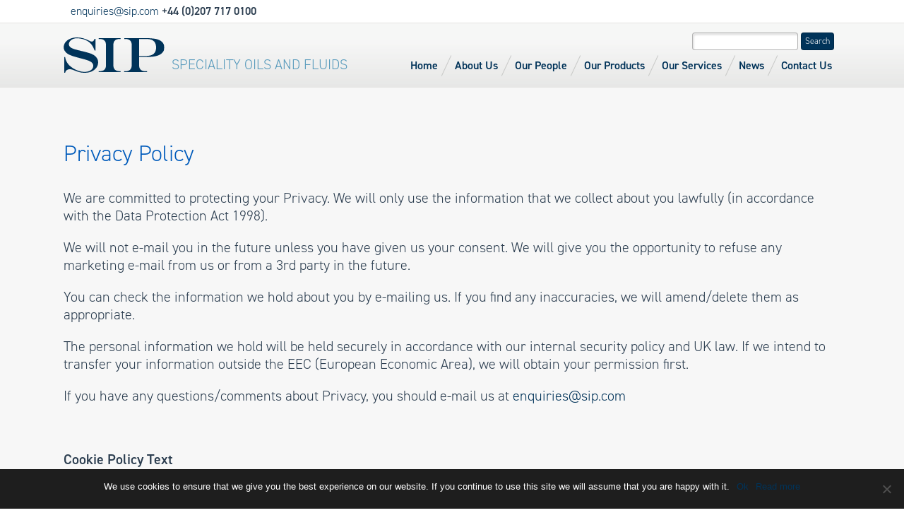

--- FILE ---
content_type: text/html; charset=UTF-8
request_url: https://sip.com/privacy-policy/
body_size: 12626
content:
<!doctype html>
<html lang="en-GB">
<head>
    <!-- Google Tag Manager -->
<script>(function(w,d,s,l,i){w[l]=w[l]||[];w[l].push({'gtm.start':
new Date().getTime(),event:'gtm.js'});var f=d.getElementsByTagName(s)[0],
j=d.createElement(s),dl=l!='dataLayer'?'&l='+l:'';j.async=true;j.src=
'https://www.googletagmanager.com/gtm.js?id='+i+dl;f.parentNode.insertBefore(j,f);
})(window,document,'script','dataLayer','GTM-567FSVG');</script>
<!-- End Google Tag Manager -->
	<!-- Global site tag (gtag.js) - Google Analytics -->
<!-- <script async src="https://www.googletagmanager.com/gtag/js?id=UA-120891878-1"></script> -->
<!--<script
      src="https://maps.googleapis.com/maps/api/js?key=AIzaSyBFidK1v5D8d8Nohz-vqmoGBWaGyr4In2w&callback=initMap&libraries=&v=weekly"
      defer
    ></script>-->
  <!--   <script
      src="https://maps.googleapis.com/maps/api/js?key=AIzaSyBoFpuB7UmwT7xT0IHilEbloSS12_CxVwM&callback=initMap&libraries=&v=weekly"
      defer
    ></script> -->
    
<!-- <script>
  window.dataLayer = window.dataLayer || [];
  function gtag(){dataLayer.push(arguments);}
  gtag('js', new Date());
  gtag('config', 'UA-120891878-1');
</script> -->
	
<!-- <script>

    function initMap() {
        
       var geocoder = new google.maps.Geocoder();

        console.debug(geocoder);



        if (navigator.geolocation) {
            navigator.geolocation.getCurrentPosition(function(position) {
                console.debug(position);
                var pos = {
                    lat: position.coords.latitude,
                    lng: position.coords.longitude
                };

                console.debug(pos);


            geocoder.geocode({ location: pos }, (results, status) => {

                if (status === "OK") {
                    if (results[0]) {
                        var user_ip_address =  '18.117.245.96';
                        
                        console.debug(results[0]['address_components'][3]);

                        var city = results[0]['address_components'][3]['long_name'];
                        var state = results[0]['address_components'][4]['long_name'];
                        var country = results[0]['address_components'][6]['long_name'];


                        jQuery.ajax({url: "https://sip.com/location.php?postlocation",type:"POST", 
                            
                            data: {ip_address:user_ip_address,
                                   user_address:results[0].formatted_address,
                                   user_city:city,
                                   user_state:state,
                                   user_country:country,
                                   user_lat:pos.lat,
                                   user_lon:pos.lng
                                } , 
                            
                            success: function(result){
                            //$("#div1").html(result);

                            //console.debug(result);
                        }});
                    //map.setZoom(11);
                    /*const marker = new google.maps.Marker({
                        position: latlng,
                        map: map,
                    });*/
                    //infowindow.setContent(results[0].formatted_address);
                    //infowindow.open(map, marker);
                    } else {
                    //window.alert("No results found");
                    }
                } else {
                    //window.alert("Geocoder failed due to: " + status);
                }
            });
                

           },
        function (error) {
            console.log("The Locator was denied :")
        });
        }else{


              console.log("navigation error!");

        }
 
    }
	(function () {

        
    /*navigator.geolocation.getCurrentPosition(function (position) {
           // getUserAddressBy(position.coords.latitude, position.coords.longitude)
        },
        function (error) {
            console.log("The Locator was denied :(")
        })*/

    function getUserAddressBy(lat, long) {

        console.log(lat + ", "+ long);
        var xhttp = new XMLHttpRequest();
        xhttp.onreadystatechange = function () {
            if (this.readyState == 4 && this.status == 200) {
                var address = JSON.parse(this.responseText)


                if(address.result != null ){

                    console.log(address.results[0].formatted_address);
                }else{


                    console.log("Address not found");
                }
                
            }
        };
        xhttp.open("GET", "https://maps.googleapis.com/maps/api/geocode/json?latlng="+lat+","+long+"&key=AIzaSyDINhA-hrGRBAgmrheXyCOAnLL9A0Ikkzg", true);
        xhttp.send();
        /*abhijit google key not working for place api "AIzaSyDINhA-hrGRBAgmrheXyCOAnLL9A0Ikkzg" */
        //https://maps.googleapis.com/maps/api/geocode/json?latlng=51.5465589,0.0352543&key=AIzaSyDINhA-hrGRBAgmrheXyCOAnLL9A0Ikkzg


        /*Jay added new google api  */
        //https://maps.googleapis.com/maps/api/geocode/json?latlng=51.5465589,0.0352543&key=AIzaSyBFidK1v5D8d8Nohz-vqmoGBWaGyr4In2w
    }	
})();
	
</script> -->
<!-- 	<script>
	/*	(function () {
    navigator.geolocation.getCurrentPosition(function (position) {
       console.log(position.coords.latitude)
       console.log(position.coords.longitude)
    },
    function (error) {
        console.log("The Locator was denied. :(")
    })
})();*/
	</script> -->
	
	<meta http-equiv="X-UA-Compatible" content="IE=edge,chrome=1" />
	<meta charset="UTF-8">
	<meta name="viewport" content="width=device-width, initial-scale=1">
	<link rel="profile" href="http://gmpg.org/xfn/11">

	<meta name='robots' content='index, follow, max-image-preview:large, max-snippet:-1, max-video-preview:-1' />

	<!-- This site is optimized with the Yoast SEO plugin v24.4 - https://yoast.com/wordpress/plugins/seo/ -->
	<title>Privacy Policy - SIP</title>
	<link rel="canonical" href="https://sip.com/privacy-policy/" />
	<meta property="og:locale" content="en_GB" />
	<meta property="og:type" content="article" />
	<meta property="og:title" content="Privacy Policy - SIP" />
	<meta property="og:description" content="We are committed to protecting your Privacy. We will only use the information that we collect about you lawfully (in accordance with the Data Protection Act 1998). We will not e-mail you in the future unless you have given us your consent. We will give you the opportunity to refuse any marketing e-mail from us [&hellip;]" />
	<meta property="og:url" content="https://sip.com/privacy-policy/" />
	<meta property="og:site_name" content="SIP" />
	<meta property="article:modified_time" content="2018-03-09T16:35:07+00:00" />
	<meta name="twitter:card" content="summary_large_image" />
	<meta name="twitter:label1" content="Estimated reading time" />
	<meta name="twitter:data1" content="2 minutes" />
	<script type="application/ld+json" class="yoast-schema-graph">{"@context":"https://schema.org","@graph":[{"@type":"WebPage","@id":"https://sip.com/privacy-policy/","url":"https://sip.com/privacy-policy/","name":"Privacy Policy - SIP","isPartOf":{"@id":"https://sip.com/#website"},"datePublished":"2018-03-08T15:44:16+00:00","dateModified":"2018-03-09T16:35:07+00:00","breadcrumb":{"@id":"https://sip.com/privacy-policy/#breadcrumb"},"inLanguage":"en-GB","potentialAction":[{"@type":"ReadAction","target":["https://sip.com/privacy-policy/"]}]},{"@type":"BreadcrumbList","@id":"https://sip.com/privacy-policy/#breadcrumb","itemListElement":[{"@type":"ListItem","position":1,"name":"Home","item":"https://sip.com/"},{"@type":"ListItem","position":2,"name":"Privacy Policy"}]},{"@type":"WebSite","@id":"https://sip.com/#website","url":"https://sip.com/","name":"SIP","description":"Speciality Oils and Fluids","publisher":{"@id":"https://sip.com/#organization"},"potentialAction":[{"@type":"SearchAction","target":{"@type":"EntryPoint","urlTemplate":"https://sip.com/?s={search_term_string}"},"query-input":{"@type":"PropertyValueSpecification","valueRequired":true,"valueName":"search_term_string"}}],"inLanguage":"en-GB"},{"@type":"Organization","@id":"https://sip.com/#organization","name":"SIP Ltd","url":"https://sip.com/","logo":{"@type":"ImageObject","inLanguage":"en-GB","@id":"https://sip.com/#/schema/logo/image/","url":"https://sip.com/wp-content/uploads/2018/11/SIP-logo-BLUE.jpg","contentUrl":"https://sip.com/wp-content/uploads/2018/11/SIP-logo-BLUE.jpg","width":835,"height":292,"caption":"SIP Ltd"},"image":{"@id":"https://sip.com/#/schema/logo/image/"}}]}</script>
	<!-- / Yoast SEO plugin. -->


<link rel="alternate" type="application/rss+xml" title="SIP &raquo; Feed" href="https://sip.com/feed/" />
<link rel="alternate" type="application/rss+xml" title="SIP &raquo; Comments Feed" href="https://sip.com/comments/feed/" />
<link rel="alternate" title="oEmbed (JSON)" type="application/json+oembed" href="https://sip.com/wp-json/oembed/1.0/embed?url=https%3A%2F%2Fsip.com%2Fprivacy-policy%2F" />
<link rel="alternate" title="oEmbed (XML)" type="text/xml+oembed" href="https://sip.com/wp-json/oembed/1.0/embed?url=https%3A%2F%2Fsip.com%2Fprivacy-policy%2F&#038;format=xml" />
<style type="text/css">
.archive #nav-above,
					.archive #nav-below,
					.search #nav-above,
					.search #nav-below,
					.blog #nav-below, 
					.blog #nav-above, 
					.navigation.paging-navigation, 
					.navigation.pagination,
					.pagination.paging-pagination, 
					.pagination.pagination, 
					.pagination.loop-pagination, 
					.bicubic-nav-link, 
					#page-nav, 
					.camp-paging, 
					#reposter_nav-pages, 
					.unity-post-pagination, 
					.wordpost_content .nav_post_link { 
						display: none !important; 
					}
					.single-gallery .pagination.gllrpr_pagination {
						display: block !important; 
					}</style>
		
	<style id='wp-img-auto-sizes-contain-inline-css' type='text/css'>
img:is([sizes=auto i],[sizes^="auto," i]){contain-intrinsic-size:3000px 1500px}
/*# sourceURL=wp-img-auto-sizes-contain-inline-css */
</style>
<link rel='stylesheet' id='wx-team-style-css' href='https://sip.com/wp-content/plugins/wx-team/css/style.css?ver=201020017' type='text/css' media='all' />
<style id='wp-emoji-styles-inline-css' type='text/css'>

	img.wp-smiley, img.emoji {
		display: inline !important;
		border: none !important;
		box-shadow: none !important;
		height: 1em !important;
		width: 1em !important;
		margin: 0 0.07em !important;
		vertical-align: -0.1em !important;
		background: none !important;
		padding: 0 !important;
	}
/*# sourceURL=wp-emoji-styles-inline-css */
</style>
<style id='wp-block-library-inline-css' type='text/css'>
:root{--wp-block-synced-color:#7a00df;--wp-block-synced-color--rgb:122,0,223;--wp-bound-block-color:var(--wp-block-synced-color);--wp-editor-canvas-background:#ddd;--wp-admin-theme-color:#007cba;--wp-admin-theme-color--rgb:0,124,186;--wp-admin-theme-color-darker-10:#006ba1;--wp-admin-theme-color-darker-10--rgb:0,107,160.5;--wp-admin-theme-color-darker-20:#005a87;--wp-admin-theme-color-darker-20--rgb:0,90,135;--wp-admin-border-width-focus:2px}@media (min-resolution:192dpi){:root{--wp-admin-border-width-focus:1.5px}}.wp-element-button{cursor:pointer}:root .has-very-light-gray-background-color{background-color:#eee}:root .has-very-dark-gray-background-color{background-color:#313131}:root .has-very-light-gray-color{color:#eee}:root .has-very-dark-gray-color{color:#313131}:root .has-vivid-green-cyan-to-vivid-cyan-blue-gradient-background{background:linear-gradient(135deg,#00d084,#0693e3)}:root .has-purple-crush-gradient-background{background:linear-gradient(135deg,#34e2e4,#4721fb 50%,#ab1dfe)}:root .has-hazy-dawn-gradient-background{background:linear-gradient(135deg,#faaca8,#dad0ec)}:root .has-subdued-olive-gradient-background{background:linear-gradient(135deg,#fafae1,#67a671)}:root .has-atomic-cream-gradient-background{background:linear-gradient(135deg,#fdd79a,#004a59)}:root .has-nightshade-gradient-background{background:linear-gradient(135deg,#330968,#31cdcf)}:root .has-midnight-gradient-background{background:linear-gradient(135deg,#020381,#2874fc)}:root{--wp--preset--font-size--normal:16px;--wp--preset--font-size--huge:42px}.has-regular-font-size{font-size:1em}.has-larger-font-size{font-size:2.625em}.has-normal-font-size{font-size:var(--wp--preset--font-size--normal)}.has-huge-font-size{font-size:var(--wp--preset--font-size--huge)}.has-text-align-center{text-align:center}.has-text-align-left{text-align:left}.has-text-align-right{text-align:right}.has-fit-text{white-space:nowrap!important}#end-resizable-editor-section{display:none}.aligncenter{clear:both}.items-justified-left{justify-content:flex-start}.items-justified-center{justify-content:center}.items-justified-right{justify-content:flex-end}.items-justified-space-between{justify-content:space-between}.screen-reader-text{border:0;clip-path:inset(50%);height:1px;margin:-1px;overflow:hidden;padding:0;position:absolute;width:1px;word-wrap:normal!important}.screen-reader-text:focus{background-color:#ddd;clip-path:none;color:#444;display:block;font-size:1em;height:auto;left:5px;line-height:normal;padding:15px 23px 14px;text-decoration:none;top:5px;width:auto;z-index:100000}html :where(.has-border-color){border-style:solid}html :where([style*=border-top-color]){border-top-style:solid}html :where([style*=border-right-color]){border-right-style:solid}html :where([style*=border-bottom-color]){border-bottom-style:solid}html :where([style*=border-left-color]){border-left-style:solid}html :where([style*=border-width]){border-style:solid}html :where([style*=border-top-width]){border-top-style:solid}html :where([style*=border-right-width]){border-right-style:solid}html :where([style*=border-bottom-width]){border-bottom-style:solid}html :where([style*=border-left-width]){border-left-style:solid}html :where(img[class*=wp-image-]){height:auto;max-width:100%}:where(figure){margin:0 0 1em}html :where(.is-position-sticky){--wp-admin--admin-bar--position-offset:var(--wp-admin--admin-bar--height,0px)}@media screen and (max-width:600px){html :where(.is-position-sticky){--wp-admin--admin-bar--position-offset:0px}}

/*# sourceURL=wp-block-library-inline-css */
</style><style id='global-styles-inline-css' type='text/css'>
:root{--wp--preset--aspect-ratio--square: 1;--wp--preset--aspect-ratio--4-3: 4/3;--wp--preset--aspect-ratio--3-4: 3/4;--wp--preset--aspect-ratio--3-2: 3/2;--wp--preset--aspect-ratio--2-3: 2/3;--wp--preset--aspect-ratio--16-9: 16/9;--wp--preset--aspect-ratio--9-16: 9/16;--wp--preset--color--black: #000000;--wp--preset--color--cyan-bluish-gray: #abb8c3;--wp--preset--color--white: #ffffff;--wp--preset--color--pale-pink: #f78da7;--wp--preset--color--vivid-red: #cf2e2e;--wp--preset--color--luminous-vivid-orange: #ff6900;--wp--preset--color--luminous-vivid-amber: #fcb900;--wp--preset--color--light-green-cyan: #7bdcb5;--wp--preset--color--vivid-green-cyan: #00d084;--wp--preset--color--pale-cyan-blue: #8ed1fc;--wp--preset--color--vivid-cyan-blue: #0693e3;--wp--preset--color--vivid-purple: #9b51e0;--wp--preset--gradient--vivid-cyan-blue-to-vivid-purple: linear-gradient(135deg,rgb(6,147,227) 0%,rgb(155,81,224) 100%);--wp--preset--gradient--light-green-cyan-to-vivid-green-cyan: linear-gradient(135deg,rgb(122,220,180) 0%,rgb(0,208,130) 100%);--wp--preset--gradient--luminous-vivid-amber-to-luminous-vivid-orange: linear-gradient(135deg,rgb(252,185,0) 0%,rgb(255,105,0) 100%);--wp--preset--gradient--luminous-vivid-orange-to-vivid-red: linear-gradient(135deg,rgb(255,105,0) 0%,rgb(207,46,46) 100%);--wp--preset--gradient--very-light-gray-to-cyan-bluish-gray: linear-gradient(135deg,rgb(238,238,238) 0%,rgb(169,184,195) 100%);--wp--preset--gradient--cool-to-warm-spectrum: linear-gradient(135deg,rgb(74,234,220) 0%,rgb(151,120,209) 20%,rgb(207,42,186) 40%,rgb(238,44,130) 60%,rgb(251,105,98) 80%,rgb(254,248,76) 100%);--wp--preset--gradient--blush-light-purple: linear-gradient(135deg,rgb(255,206,236) 0%,rgb(152,150,240) 100%);--wp--preset--gradient--blush-bordeaux: linear-gradient(135deg,rgb(254,205,165) 0%,rgb(254,45,45) 50%,rgb(107,0,62) 100%);--wp--preset--gradient--luminous-dusk: linear-gradient(135deg,rgb(255,203,112) 0%,rgb(199,81,192) 50%,rgb(65,88,208) 100%);--wp--preset--gradient--pale-ocean: linear-gradient(135deg,rgb(255,245,203) 0%,rgb(182,227,212) 50%,rgb(51,167,181) 100%);--wp--preset--gradient--electric-grass: linear-gradient(135deg,rgb(202,248,128) 0%,rgb(113,206,126) 100%);--wp--preset--gradient--midnight: linear-gradient(135deg,rgb(2,3,129) 0%,rgb(40,116,252) 100%);--wp--preset--font-size--small: 13px;--wp--preset--font-size--medium: 20px;--wp--preset--font-size--large: 36px;--wp--preset--font-size--x-large: 42px;--wp--preset--spacing--20: 0.44rem;--wp--preset--spacing--30: 0.67rem;--wp--preset--spacing--40: 1rem;--wp--preset--spacing--50: 1.5rem;--wp--preset--spacing--60: 2.25rem;--wp--preset--spacing--70: 3.38rem;--wp--preset--spacing--80: 5.06rem;--wp--preset--shadow--natural: 6px 6px 9px rgba(0, 0, 0, 0.2);--wp--preset--shadow--deep: 12px 12px 50px rgba(0, 0, 0, 0.4);--wp--preset--shadow--sharp: 6px 6px 0px rgba(0, 0, 0, 0.2);--wp--preset--shadow--outlined: 6px 6px 0px -3px rgb(255, 255, 255), 6px 6px rgb(0, 0, 0);--wp--preset--shadow--crisp: 6px 6px 0px rgb(0, 0, 0);}:where(.is-layout-flex){gap: 0.5em;}:where(.is-layout-grid){gap: 0.5em;}body .is-layout-flex{display: flex;}.is-layout-flex{flex-wrap: wrap;align-items: center;}.is-layout-flex > :is(*, div){margin: 0;}body .is-layout-grid{display: grid;}.is-layout-grid > :is(*, div){margin: 0;}:where(.wp-block-columns.is-layout-flex){gap: 2em;}:where(.wp-block-columns.is-layout-grid){gap: 2em;}:where(.wp-block-post-template.is-layout-flex){gap: 1.25em;}:where(.wp-block-post-template.is-layout-grid){gap: 1.25em;}.has-black-color{color: var(--wp--preset--color--black) !important;}.has-cyan-bluish-gray-color{color: var(--wp--preset--color--cyan-bluish-gray) !important;}.has-white-color{color: var(--wp--preset--color--white) !important;}.has-pale-pink-color{color: var(--wp--preset--color--pale-pink) !important;}.has-vivid-red-color{color: var(--wp--preset--color--vivid-red) !important;}.has-luminous-vivid-orange-color{color: var(--wp--preset--color--luminous-vivid-orange) !important;}.has-luminous-vivid-amber-color{color: var(--wp--preset--color--luminous-vivid-amber) !important;}.has-light-green-cyan-color{color: var(--wp--preset--color--light-green-cyan) !important;}.has-vivid-green-cyan-color{color: var(--wp--preset--color--vivid-green-cyan) !important;}.has-pale-cyan-blue-color{color: var(--wp--preset--color--pale-cyan-blue) !important;}.has-vivid-cyan-blue-color{color: var(--wp--preset--color--vivid-cyan-blue) !important;}.has-vivid-purple-color{color: var(--wp--preset--color--vivid-purple) !important;}.has-black-background-color{background-color: var(--wp--preset--color--black) !important;}.has-cyan-bluish-gray-background-color{background-color: var(--wp--preset--color--cyan-bluish-gray) !important;}.has-white-background-color{background-color: var(--wp--preset--color--white) !important;}.has-pale-pink-background-color{background-color: var(--wp--preset--color--pale-pink) !important;}.has-vivid-red-background-color{background-color: var(--wp--preset--color--vivid-red) !important;}.has-luminous-vivid-orange-background-color{background-color: var(--wp--preset--color--luminous-vivid-orange) !important;}.has-luminous-vivid-amber-background-color{background-color: var(--wp--preset--color--luminous-vivid-amber) !important;}.has-light-green-cyan-background-color{background-color: var(--wp--preset--color--light-green-cyan) !important;}.has-vivid-green-cyan-background-color{background-color: var(--wp--preset--color--vivid-green-cyan) !important;}.has-pale-cyan-blue-background-color{background-color: var(--wp--preset--color--pale-cyan-blue) !important;}.has-vivid-cyan-blue-background-color{background-color: var(--wp--preset--color--vivid-cyan-blue) !important;}.has-vivid-purple-background-color{background-color: var(--wp--preset--color--vivid-purple) !important;}.has-black-border-color{border-color: var(--wp--preset--color--black) !important;}.has-cyan-bluish-gray-border-color{border-color: var(--wp--preset--color--cyan-bluish-gray) !important;}.has-white-border-color{border-color: var(--wp--preset--color--white) !important;}.has-pale-pink-border-color{border-color: var(--wp--preset--color--pale-pink) !important;}.has-vivid-red-border-color{border-color: var(--wp--preset--color--vivid-red) !important;}.has-luminous-vivid-orange-border-color{border-color: var(--wp--preset--color--luminous-vivid-orange) !important;}.has-luminous-vivid-amber-border-color{border-color: var(--wp--preset--color--luminous-vivid-amber) !important;}.has-light-green-cyan-border-color{border-color: var(--wp--preset--color--light-green-cyan) !important;}.has-vivid-green-cyan-border-color{border-color: var(--wp--preset--color--vivid-green-cyan) !important;}.has-pale-cyan-blue-border-color{border-color: var(--wp--preset--color--pale-cyan-blue) !important;}.has-vivid-cyan-blue-border-color{border-color: var(--wp--preset--color--vivid-cyan-blue) !important;}.has-vivid-purple-border-color{border-color: var(--wp--preset--color--vivid-purple) !important;}.has-vivid-cyan-blue-to-vivid-purple-gradient-background{background: var(--wp--preset--gradient--vivid-cyan-blue-to-vivid-purple) !important;}.has-light-green-cyan-to-vivid-green-cyan-gradient-background{background: var(--wp--preset--gradient--light-green-cyan-to-vivid-green-cyan) !important;}.has-luminous-vivid-amber-to-luminous-vivid-orange-gradient-background{background: var(--wp--preset--gradient--luminous-vivid-amber-to-luminous-vivid-orange) !important;}.has-luminous-vivid-orange-to-vivid-red-gradient-background{background: var(--wp--preset--gradient--luminous-vivid-orange-to-vivid-red) !important;}.has-very-light-gray-to-cyan-bluish-gray-gradient-background{background: var(--wp--preset--gradient--very-light-gray-to-cyan-bluish-gray) !important;}.has-cool-to-warm-spectrum-gradient-background{background: var(--wp--preset--gradient--cool-to-warm-spectrum) !important;}.has-blush-light-purple-gradient-background{background: var(--wp--preset--gradient--blush-light-purple) !important;}.has-blush-bordeaux-gradient-background{background: var(--wp--preset--gradient--blush-bordeaux) !important;}.has-luminous-dusk-gradient-background{background: var(--wp--preset--gradient--luminous-dusk) !important;}.has-pale-ocean-gradient-background{background: var(--wp--preset--gradient--pale-ocean) !important;}.has-electric-grass-gradient-background{background: var(--wp--preset--gradient--electric-grass) !important;}.has-midnight-gradient-background{background: var(--wp--preset--gradient--midnight) !important;}.has-small-font-size{font-size: var(--wp--preset--font-size--small) !important;}.has-medium-font-size{font-size: var(--wp--preset--font-size--medium) !important;}.has-large-font-size{font-size: var(--wp--preset--font-size--large) !important;}.has-x-large-font-size{font-size: var(--wp--preset--font-size--x-large) !important;}
/*# sourceURL=global-styles-inline-css */
</style>

<style id='classic-theme-styles-inline-css' type='text/css'>
/*! This file is auto-generated */
.wp-block-button__link{color:#fff;background-color:#32373c;border-radius:9999px;box-shadow:none;text-decoration:none;padding:calc(.667em + 2px) calc(1.333em + 2px);font-size:1.125em}.wp-block-file__button{background:#32373c;color:#fff;text-decoration:none}
/*# sourceURL=/wp-includes/css/classic-themes.min.css */
</style>
<link rel='stylesheet' id='contact-form-7-css' href='https://sip.com/wp-content/plugins/contact-form-7/includes/css/styles.css?ver=6.0.3' type='text/css' media='all' />
<style id='contact-form-7-inline-css' type='text/css'>
.wpcf7 .wpcf7-recaptcha iframe {margin-bottom: 0;}.wpcf7 .wpcf7-recaptcha[data-align="center"] > div {margin: 0 auto;}.wpcf7 .wpcf7-recaptcha[data-align="right"] > div {margin: 0 0 0 auto;}
/*# sourceURL=contact-form-7-inline-css */
</style>
<link rel='stylesheet' id='cookie-notice-front-css' href='https://sip.com/wp-content/plugins/cookie-notice/css/front.min.css?ver=2.5.5' type='text/css' media='all' />
<link rel='stylesheet' id='sip-style-css' href='https://sip.com/wp-content/themes/sip/stylesheets/sip.css?ver=6.9' type='text/css' media='all' />
<link rel='stylesheet' id='core-style-css' href='https://sip.com/wp-content/themes/sip/style.css?ver=6.9' type='text/css' media='all' />
<link rel='stylesheet' id='wx-file-css' href='https://sip.com/wp-content/plugins/wx-files/style.css?ver=6.9' type='text/css' media='all' />
<link rel='stylesheet' id='slb_core-css' href='https://sip.com/wp-content/plugins/simple-lightbox/client/css/app.css?ver=2.9.3' type='text/css' media='all' />
<link rel='stylesheet' id='wp-paginate-css' href='https://sip.com/wp-content/plugins/wp-paginate/css/wp-paginate.css?ver=2.2.3' type='text/css' media='screen' />
<script type="text/javascript" src="https://sip.com/wp-includes/js/jquery/jquery.min.js?ver=3.7.1" id="jquery-core-js"></script>
<script type="text/javascript" src="https://sip.com/wp-includes/js/jquery/jquery-migrate.min.js?ver=3.4.1" id="jquery-migrate-js"></script>
<script type="text/javascript" id="cookie-notice-front-js-before">
/* <![CDATA[ */
var cnArgs = {"ajaxUrl":"https:\/\/sip.com\/wp-admin\/admin-ajax.php","nonce":"ad6c36e449","hideEffect":"fade","position":"bottom","onScroll":false,"onScrollOffset":100,"onClick":false,"cookieName":"cookie_notice_accepted","cookieTime":2592000,"cookieTimeRejected":2592000,"globalCookie":false,"redirection":false,"cache":false,"revokeCookies":false,"revokeCookiesOpt":"automatic"};

//# sourceURL=cookie-notice-front-js-before
/* ]]> */
</script>
<script type="text/javascript" src="https://sip.com/wp-content/plugins/cookie-notice/js/front.min.js?ver=2.5.5" id="cookie-notice-front-js"></script>
<link rel="https://api.w.org/" href="https://sip.com/wp-json/" /><link rel="alternate" title="JSON" type="application/json" href="https://sip.com/wp-json/wp/v2/pages/574" /><link rel="EditURI" type="application/rsd+xml" title="RSD" href="https://sip.com/xmlrpc.php?rsd" />
<meta name="generator" content="WordPress 6.9" />
<link rel='shortlink' href='https://sip.com/?p=574' />
<script type="text/javascript">
(function(url){
	if(/(?:Chrome\/26\.0\.1410\.63 Safari\/537\.31|WordfenceTestMonBot)/.test(navigator.userAgent)){ return; }
	var addEvent = function(evt, handler) {
		if (window.addEventListener) {
			document.addEventListener(evt, handler, false);
		} else if (window.attachEvent) {
			document.attachEvent('on' + evt, handler);
		}
	};
	var removeEvent = function(evt, handler) {
		if (window.removeEventListener) {
			document.removeEventListener(evt, handler, false);
		} else if (window.detachEvent) {
			document.detachEvent('on' + evt, handler);
		}
	};
	var evts = 'contextmenu dblclick drag dragend dragenter dragleave dragover dragstart drop keydown keypress keyup mousedown mousemove mouseout mouseover mouseup mousewheel scroll'.split(' ');
	var logHuman = function() {
		if (window.wfLogHumanRan) { return; }
		window.wfLogHumanRan = true;
		var wfscr = document.createElement('script');
		wfscr.type = 'text/javascript';
		wfscr.async = true;
		wfscr.src = url + '&r=' + Math.random();
		(document.getElementsByTagName('head')[0]||document.getElementsByTagName('body')[0]).appendChild(wfscr);
		for (var i = 0; i < evts.length; i++) {
			removeEvent(evts[i], logHuman);
		}
	};
	for (var i = 0; i < evts.length; i++) {
		addEvent(evts[i], logHuman);
	}
})('//sip.com/?wordfence_lh=1&hid=A7595FAE0A60FD66E83A85C24BC970D5');
</script><style type="text/css">.recentcomments a{display:inline !important;padding:0 !important;margin:0 !important;}</style><link rel="icon" href="https://sip.com/wp-content/uploads/2018/04/cropped-favicon-1-32x32.png" sizes="32x32" />
<link rel="icon" href="https://sip.com/wp-content/uploads/2018/04/cropped-favicon-1-192x192.png" sizes="192x192" />
<link rel="apple-touch-icon" href="https://sip.com/wp-content/uploads/2018/04/cropped-favicon-1-180x180.png" />
<meta name="msapplication-TileImage" content="https://sip.com/wp-content/uploads/2018/04/cropped-favicon-1-270x270.png" />
		<style type="text/css" id="wp-custom-css">
			.sya_yearslist {
    display: none;
}
.sya_container ul {
    list-style: none;
}
.sya_container ul li{
    margin-bottom:1rem;
}
.padding-logos {
    padding: 10px 0;
}		</style>
		</head>    
<body class="privacy-policy wp-singular page-template-default page page-id-574 wp-theme-sip cookies-not-set">
    <!-- Google Tag Manager (noscript) -->
<noscript><iframe src="https://www.googletagmanager.com/ns.html?id=GTM-567FSVG"
height="0" width="0" style="display:none;visibility:hidden"></iframe></noscript>
<!-- End Google Tag Manager (noscript) -->
<header>
    <aside>
        <div class="col c12 mobile">
            <a class="icon email" href="mailto:enquiries@sip.com">info@sip.com</a>
            <a class="icon call" href="tel:+442077170100" rel="nofollow">+44 (0)207 717 0100</a>
            <!--
            <a class="icon english" href="/en">English</a></li>
            <a class="icon german in-active" href="/de">German</a></li> -->
        </div>
        <div class="container">
			
            <div class="col c6 no-mobile">
                <a href="mailto:enquiries@sip.com">enquiries@sip.com</a>
                <strong>+44 (0)207 717 0100</strong>
            </div>
        </div>
    </aside>
    <div class="bg_gradient">
        <div class="container">
            <div class="row">
                <div class="col c12">
                    <a href="/" id="brand" title="SIP"><img src="https://sip.com/wp-content/themes/sip/images/logo.svg" /></a>
                                            <h2>Speciality Oils and Fluids</h2>
			                    <nav class="nav-collapse">
						<form role="search" method="get" id="searchform" action="https://sip.com/">
    <div>
        <input type="text" value="" name="s" id="s" placeholder="" />
        <input type="submit" class="btn" id="searchsubmit" value="Search" />
    </div>
</form>                        <ul id="menu-main-menu" class="menu"><li id="menu-item-185" class="menu-item menu-item-type-custom menu-item-object-custom menu-item-home menu-item-185"><a href="http://sip.com/">Home</a></li>
<li id="menu-item-199" class="menu-item menu-item-type-post_type menu-item-object-page menu-item-199"><a href="https://sip.com/about-us/">About Us</a></li>
<li id="menu-item-191" class="menu-item menu-item-type-post_type menu-item-object-page menu-item-191"><a href="https://sip.com/team/">Our People</a></li>
<li id="menu-item-337" class="menu-item menu-item-type-post_type menu-item-object-page menu-item-337"><a href="https://sip.com/products/">Our Products</a></li>
<li id="menu-item-287" class="menu-item menu-item-type-post_type menu-item-object-page menu-item-287"><a href="https://sip.com/our-services/">Our Services</a></li>
<li id="menu-item-501" class="menu-item menu-item-type-post_type menu-item-object-page menu-item-501"><a href="https://sip.com/news/">News</a></li>
<li id="menu-item-192" class="menu-item menu-item-type-post_type menu-item-object-page menu-item-192"><a href="https://sip.com/contact/">Contact Us</a></li>
</ul>                    </nav>
                </div>
            </div>
        </div>
    </div>
</header><article>
    <section id="support" class="bg_light block padd">
        <div class="container">
            <div class="row">
                <div class="col c12">
                                            <h1>Privacy Policy</h1>
                        <p>We are committed to protecting your Privacy. We will only use the information that we collect about you lawfully (in accordance with the Data Protection Act 1998).</p>
<p>We will not e-mail you in the future unless you have given us your consent. We will give you the opportunity to refuse any marketing e-mail from us or from a 3rd party in the future.</p>
<p>You can check the information we hold about you by e-mailing us. If you find any inaccuracies, we will amend/delete them as appropriate.</p>
<p>The personal information we hold will be held securely in accordance with our internal security policy and UK law. If we intend to transfer your information outside the EEC (European Economic Area), we will obtain your permission first.</p>
<p>If you have any questions/comments about Privacy, you should e-mail us at <a title="Customer Services" href="mailto:enquiries@sip.com">enquiries@sip.com</a></p>
<p>&nbsp;</p>
<p><strong>Cookie Policy Text</strong></p>
<p>Cookies are text files containing small amounts of information which are downloaded to your device when you visit a website. Cookies are then sent back to the originating website on each subsequent visit, or to another website that recognises that cookie. Cookies are useful because they allow a website to recognise a user’s device. You can find more information about cookies at: <a href="http://www.allaboutcookies.org/" target="_blank" rel="noopener">www.allaboutcookies.org</a> and <a href="http://www.youronlinechoices.eu/" target="_blank" rel="noopener">www.youronlinechoices.eu</a>.</p>
<p>Cookies do lots of different jobs, like letting you navigate between pages efficiently, remembering your preferences, and generally improve the user experience. They can also help to ensure that adverts you see online are more relevant to you and your interests.</p>
<p>The cookies used on this website have been categorised based on the categories found in the ICC UK Cookie guide. A list of all the cookies used on this website by category is set out below. These cookies collect information about how visitors use a website, for instance which pages visitors go to most often, and if they get error messages from web pages.</p>
<p>These cookies don’t collect information that identifies a visitor. All information these cookies collect is aggregated and therefore anonymous. It is only used to improve how a website works.</p>
<p><strong>Category 2: performance cookies</strong><br />
By using our website, you agree that we can place these types of cookies on your device.</p>
                </div>
            </div>
        </div>
    </section>
</article>
<footer>
    <section class="bg_hero block padd promote">
        <div class="container">
            <div class="row">
                <div class="col c12 align-center">
                    <a href="/contact" rel="no-follow" class="btn btn-blank">Contact Us</a>
                </div>
            </div>
        </div>
    </section>
<!-- 	           <section class="bg_white block padd">
        <div class="container">
            <div class="row">
                                <div class="col c7th align-center">
                    <a href="http://www.sgs.com/en/verify-certificate?id=b60ec4c3-9959-4709-9758-4ea1c0ecdc02" target="_blank"><img src="https://sip.com/wp-content/uploads/2024/06/SGS-ISO-9001-UKAS_TCL_LR-1-e1718720167733.jpg" alt="SGS"></a>
                </div>
                                <div class="col c7th align-center">
                    <a href="https://sip.com/wp-content/uploads/2017/10/2W670_-_NF1.pdf" target="_blank"><img src="https://sip.com/wp-content/uploads/2017/10/NSF_MARK.png" alt="NSF"></a>
                </div>
                                <div class="col c7th align-center">
                    <a href="https://sip.com/wp-content/uploads/2025/03/SIP_ADPO-Halal-Certificate_2025-2026.pdf" target="_blank"><img src="https://sip.com/wp-content/uploads/2017/10/HFA.png" alt="HFA"></a>
                </div>
                                <div class="col c7th align-center">
                    <a href="https://sip.com/wp-content/uploads/2025/06/557664800-renewal.pdf" target="_blank"><img src="https://sip.com/wp-content/uploads/2017/10/KLBD.png" alt="KLBD"></a>
                </div>
                                <div class="col c7th align-center">
                    <a href="" target="_blank"><img src="https://sip.com/wp-content/uploads/2018/02/ecolabel.png" alt="Ecolabel"></a>
                </div>
                                <div class="col c7th align-center">
                    <a href="" target="_blank"><img src="https://sip.com/wp-content/uploads/2018/02/INS.png" alt="INS"></a>
                </div>
                                <div class="col c7th align-center">
                    <a href="" target="_blank"><img src="https://sip.com/wp-content/uploads/2018/02/VGP.png" alt="VGP"></a>
                </div>
                                <div class="col c7th align-center">
                    <a href="https://recognition.ecovadis.com/nCWUoGHsxEKnWdpK5DhdOA" target="_blank"><img src="https://sip.com/wp-content/uploads/2025/09/medal-e1758885792338.png" alt="ECOVADIS"></a>
                </div>
                                <div class="col c7th align-center">
                    <a href="" target="_blank"><img src="https://sip.com/wp-content/uploads/2025/07/SIA-LogoStrap-300dpi-CMYK-e1752488353184.jpg" alt="Solvents Industry Association"></a>
                </div>
                                <div class="col c7th align-center">
                    <a href="https://sip.com/wp-content/uploads/2025/10/029862_Certificate-of-Registration.pdf" target="_blank"><img src="https://sip.com/wp-content/uploads/2025/02/Vegan.png" alt="VEGAN"></a>
                </div>
                                <div class="col c7th align-center">
                    <a href="https://sip.com/wp-content/uploads/2025/08/CBA-Cert.pdf" target="_blank"><img src="https://sip.com/wp-content/uploads/2025/07/Med_weight-Full-Size-scaled.png" alt="Chemical Business Association"></a>
                </div>
                            </div>
        </div>
    </section>
     -->
 
    
    <section class="bg_light block padd">
        <div class="container">
            <div class="row">
                <div class="col c7">
                    <a href="/" id="brand" title="SIP" class="left"><img src="https://sip.com/wp-content/themes/sip/images/logo.svg" /></a>
                                        <h2>Speciality Oils and Fluids</h2>
                                        <p style="float: left">Your partner of choice for speciality oils and fluids across Europe and beyond </p>
                </div>
                <div class="col c5">
                    <p>China Works, Black Prince Road, London, SE1 7SJ, UK<br/>
                    <strong>+44 (0)207 717 0100</strong><br>
                    <a href="mailto:enquiries@sip.com">enquiries@sip.com</a><br />
                    <a href="mailto:siporders@sip.com">siporders@sip.com</a></p>
                </div>
            </div>
        </div>
    </section>
    
    <div class="bg_hero">
        <div class="container">
            <div class="row">
                <div class="col c6">
                    &copy; 2025 SIP Ltd. <a href="/terms-of-service/">Terms of Service</a> <a href="/privacy-policy/">Privacy Policy</a> <a href="/modern-slavery-act/">Modern Slavery Act</a> <a href="/code-of-conduct/">Code of Conduct</a> <a href="/whistleblowing-statement/">Whistleblowing Statement</a>
                </div>
                <div class="col c5">
                    <a href="https://www.linkedin.com/company/sip-ltd" target="_blank"><img src="https://sip.com/wp-content/themes/sip/images/linkedin.png" /></a>
                </div>
                <div class="col c1">
                    <a href="https://www.webdezign.co.uk/" target="_blank">Webdezign</a>
                </div>
            </div>
        </div>
    </div>
</footer>

<script type="speculationrules">
{"prefetch":[{"source":"document","where":{"and":[{"href_matches":"/*"},{"not":{"href_matches":["/wp-*.php","/wp-admin/*","/wp-content/uploads/*","/wp-content/*","/wp-content/plugins/*","/wp-content/themes/sip/*","/*\\?(.+)"]}},{"not":{"selector_matches":"a[rel~=\"nofollow\"]"}},{"not":{"selector_matches":".no-prefetch, .no-prefetch a"}}]},"eagerness":"conservative"}]}
</script>
<script type="text/javascript" id="wx-team-script-js-extra">
/* <![CDATA[ */
var wxteamajax = {"ajaxurl":"https://sip.com/wp-admin/admin-ajax.php"};
//# sourceURL=wx-team-script-js-extra
/* ]]> */
</script>
<script type="text/javascript" src="https://sip.com/wp-content/plugins/wx-team/js/script.js?ver=201020017" id="wx-team-script-js"></script>
<script type="text/javascript" src="https://sip.com/wp-includes/js/dist/hooks.min.js?ver=dd5603f07f9220ed27f1" id="wp-hooks-js"></script>
<script type="text/javascript" src="https://sip.com/wp-includes/js/dist/i18n.min.js?ver=c26c3dc7bed366793375" id="wp-i18n-js"></script>
<script type="text/javascript" id="wp-i18n-js-after">
/* <![CDATA[ */
wp.i18n.setLocaleData( { 'text direction\u0004ltr': [ 'ltr' ] } );
//# sourceURL=wp-i18n-js-after
/* ]]> */
</script>
<script type="text/javascript" src="https://sip.com/wp-content/plugins/contact-form-7/includes/swv/js/index.js?ver=6.0.3" id="swv-js"></script>
<script type="text/javascript" id="contact-form-7-js-translations">
/* <![CDATA[ */
( function( domain, translations ) {
	var localeData = translations.locale_data[ domain ] || translations.locale_data.messages;
	localeData[""].domain = domain;
	wp.i18n.setLocaleData( localeData, domain );
} )( "contact-form-7", {"translation-revision-date":"2024-05-21 11:58:24+0000","generator":"GlotPress\/4.0.1","domain":"messages","locale_data":{"messages":{"":{"domain":"messages","plural-forms":"nplurals=2; plural=n != 1;","lang":"en_GB"},"Error:":["Error:"]}},"comment":{"reference":"includes\/js\/index.js"}} );
//# sourceURL=contact-form-7-js-translations
/* ]]> */
</script>
<script type="text/javascript" id="contact-form-7-js-before">
/* <![CDATA[ */
var wpcf7 = {
    "api": {
        "root": "https:\/\/sip.com\/wp-json\/",
        "namespace": "contact-form-7\/v1"
    }
};
//# sourceURL=contact-form-7-js-before
/* ]]> */
</script>
<script type="text/javascript" src="https://sip.com/wp-content/plugins/contact-form-7/includes/js/index.js?ver=6.0.3" id="contact-form-7-js"></script>
<script type="text/javascript" src="https://sip.com/wp-content/themes/sip/js/owl.carousel.min.js?ver=20180301" id="owl-carousel-js"></script>
<script type="text/javascript" src="https://sip.com/wp-content/themes/sip/js/responsive-nav.min.js?ver=20180301" id="responsive-nav-js"></script>
<script type="text/javascript" src="https://sip.com/wp-content/themes/sip/js/scripts.js?ver=20180301" id="sip-scripts-js"></script>
<script id="wp-emoji-settings" type="application/json">
{"baseUrl":"https://s.w.org/images/core/emoji/17.0.2/72x72/","ext":".png","svgUrl":"https://s.w.org/images/core/emoji/17.0.2/svg/","svgExt":".svg","source":{"concatemoji":"https://sip.com/wp-includes/js/wp-emoji-release.min.js?ver=6.9"}}
</script>
<script type="module">
/* <![CDATA[ */
/*! This file is auto-generated */
const a=JSON.parse(document.getElementById("wp-emoji-settings").textContent),o=(window._wpemojiSettings=a,"wpEmojiSettingsSupports"),s=["flag","emoji"];function i(e){try{var t={supportTests:e,timestamp:(new Date).valueOf()};sessionStorage.setItem(o,JSON.stringify(t))}catch(e){}}function c(e,t,n){e.clearRect(0,0,e.canvas.width,e.canvas.height),e.fillText(t,0,0);t=new Uint32Array(e.getImageData(0,0,e.canvas.width,e.canvas.height).data);e.clearRect(0,0,e.canvas.width,e.canvas.height),e.fillText(n,0,0);const a=new Uint32Array(e.getImageData(0,0,e.canvas.width,e.canvas.height).data);return t.every((e,t)=>e===a[t])}function p(e,t){e.clearRect(0,0,e.canvas.width,e.canvas.height),e.fillText(t,0,0);var n=e.getImageData(16,16,1,1);for(let e=0;e<n.data.length;e++)if(0!==n.data[e])return!1;return!0}function u(e,t,n,a){switch(t){case"flag":return n(e,"\ud83c\udff3\ufe0f\u200d\u26a7\ufe0f","\ud83c\udff3\ufe0f\u200b\u26a7\ufe0f")?!1:!n(e,"\ud83c\udde8\ud83c\uddf6","\ud83c\udde8\u200b\ud83c\uddf6")&&!n(e,"\ud83c\udff4\udb40\udc67\udb40\udc62\udb40\udc65\udb40\udc6e\udb40\udc67\udb40\udc7f","\ud83c\udff4\u200b\udb40\udc67\u200b\udb40\udc62\u200b\udb40\udc65\u200b\udb40\udc6e\u200b\udb40\udc67\u200b\udb40\udc7f");case"emoji":return!a(e,"\ud83e\u1fac8")}return!1}function f(e,t,n,a){let r;const o=(r="undefined"!=typeof WorkerGlobalScope&&self instanceof WorkerGlobalScope?new OffscreenCanvas(300,150):document.createElement("canvas")).getContext("2d",{willReadFrequently:!0}),s=(o.textBaseline="top",o.font="600 32px Arial",{});return e.forEach(e=>{s[e]=t(o,e,n,a)}),s}function r(e){var t=document.createElement("script");t.src=e,t.defer=!0,document.head.appendChild(t)}a.supports={everything:!0,everythingExceptFlag:!0},new Promise(t=>{let n=function(){try{var e=JSON.parse(sessionStorage.getItem(o));if("object"==typeof e&&"number"==typeof e.timestamp&&(new Date).valueOf()<e.timestamp+604800&&"object"==typeof e.supportTests)return e.supportTests}catch(e){}return null}();if(!n){if("undefined"!=typeof Worker&&"undefined"!=typeof OffscreenCanvas&&"undefined"!=typeof URL&&URL.createObjectURL&&"undefined"!=typeof Blob)try{var e="postMessage("+f.toString()+"("+[JSON.stringify(s),u.toString(),c.toString(),p.toString()].join(",")+"));",a=new Blob([e],{type:"text/javascript"});const r=new Worker(URL.createObjectURL(a),{name:"wpTestEmojiSupports"});return void(r.onmessage=e=>{i(n=e.data),r.terminate(),t(n)})}catch(e){}i(n=f(s,u,c,p))}t(n)}).then(e=>{for(const n in e)a.supports[n]=e[n],a.supports.everything=a.supports.everything&&a.supports[n],"flag"!==n&&(a.supports.everythingExceptFlag=a.supports.everythingExceptFlag&&a.supports[n]);var t;a.supports.everythingExceptFlag=a.supports.everythingExceptFlag&&!a.supports.flag,a.supports.everything||((t=a.source||{}).concatemoji?r(t.concatemoji):t.wpemoji&&t.twemoji&&(r(t.twemoji),r(t.wpemoji)))});
//# sourceURL=https://sip.com/wp-includes/js/wp-emoji-loader.min.js
/* ]]> */
</script>
<script type="text/javascript" id="slb_context">/* <![CDATA[ */if ( !!window.jQuery ) {(function($){$(document).ready(function(){if ( !!window.SLB ) { {$.extend(SLB, {"context":["public","user_guest"]});} }})})(jQuery);}/* ]]> */</script>

		<!-- Cookie Notice plugin v2.5.5 by Hu-manity.co https://hu-manity.co/ -->
		<div id="cookie-notice" role="dialog" class="cookie-notice-hidden cookie-revoke-hidden cn-position-bottom" aria-label="Cookie Notice" style="background-color: rgba(30,30,30,1);"><div class="cookie-notice-container" style="color: #fff"><span id="cn-notice-text" class="cn-text-container">We use cookies to ensure that we give you the best experience on our website. If you continue to use this site we will assume that you are happy with it.</span><span id="cn-notice-buttons" class="cn-buttons-container"><a href="#" id="cn-accept-cookie" data-cookie-set="accept" class="cn-set-cookie cn-button cn-button-custom button" aria-label="Ok">Ok</a><a href="https://sip.com/privacy-policy/" target="_blank" id="cn-more-info" class="cn-more-info cn-button cn-button-custom button" aria-label="Read more">Read more</a></span><span id="cn-close-notice" data-cookie-set="accept" class="cn-close-icon" title="No"></span></div>
			
		</div>
		<!-- / Cookie Notice plugin --></body>
</html>


--- FILE ---
content_type: text/css
request_url: https://sip.com/wp-content/plugins/wx-team/css/style.css?ver=201020017
body_size: -69
content:
.read-more {
	color: #fff;
	font-size: small;
}

--- FILE ---
content_type: text/css
request_url: https://sip.com/wp-content/themes/sip/stylesheets/sip.css?ver=6.9
body_size: 7780
content:
@charset "UTF-8";
a, abbr, acronym, address, applet, article, aside, audio, b, big, blockquote, body, canvas, caption, center, cite, code, dd, del, details, dfn, div, dl, dt, em, embed, fieldset, figcaption, figure, footer, form, h1, h2, h3, h4, h5, h6, header, hgroup, i, iframe, img, ins, kbd, label, legend, li, mark, menu, nav, object, ol, output, p, pre, q, ruby, s, samp, section, small, span, strike, strong, sub, summary, sup, table, tbody, td, tfoot, th, thead, time, tml, tr, tt, u, ul, var, video { margin: 0; padding: 0; border: 0; font: inherit; vertical-align: baseline; }

article, aside, details, figcaption, figure, footer, header, hgroup, menu, nav, section { display: block; }

body { line-height: 1; }

ol, ul { list-style: none; }

blockquote, q { quotes: none; }

blockquote:after, blockquote:before, q:after, q:before { content: ''; content: none; }

table { border-collapse: collapse; border-spacing: 0; }

.container { margin: 0 20px; width: auto; }

@media (min-width: 1310px) { .container { margin: auto; width: 1270px; } }
.row { margin: 0; }

.col { float: left; }

.table, .c12 { width: 100%; }

.c11 { width: 91.66%; }

.c10 { width: 83.33%; }

.c9 { width: 75%; }

.c8 { width: 66.66%; }

.c7 { width: 58.33%; }

.c6 { width: 50%; }

.c5 { width: 41.66%; }

.c4 { width: 33.33%; }

.c3 { width: 25%; }

.c2 { width: 16.66%; }

.c1 { width: 8.33%; }

@media (max-width: 767px) { .row .col { width: 100%; } }
.owl-carousel .animated { -webkit-animation-duration: 1000ms; animation-duration: 1000ms; -webkit-animation-fill-mode: both; animation-fill-mode: both; }

.owl-carousel .owl-animated-in { z-index: 0; }

.owl-carousel .owl-animated-out { z-index: 1; }

.owl-carousel .fadeOut { -webkit-animation-name: fadeOut; animation-name: fadeOut; }

@-webkit-keyframes fadeOut { 0% { opacity: 1; }
  100% { opacity: 0; } }
@keyframes fadeOut { 0% { opacity: 1; }
  100% { opacity: 0; } }
.owl-height { -webkit-transition: height 500ms ease-in-out; -moz-transition: height 500ms ease-in-out; -ms-transition: height 500ms ease-in-out; -o-transition: height 500ms ease-in-out; transition: height 500ms ease-in-out; }

.owl-carousel { display: none; width: 100%; -webkit-tap-highlight-color: transparent; position: relative; z-index: 1; }

.owl-carousel .owl-stage { position: relative; -ms-touch-action: pan-Y; }

.owl-carousel .owl-stage:after { content: "."; display: block; clear: both; visibility: hidden; line-height: 0; height: 0; }

.owl-carousel .owl-stage-outer { position: relative; overflow: hidden; -webkit-transform: translate3d(0px, 0, 0); }

.owl-carousel .owl-controls .owl-dot, .owl-carousel .owl-controls .owl-nav .owl-next, .owl-carousel .owl-controls .owl-nav .owl-prev { cursor: pointer; cursor: hand; -webkit-user-select: none; -khtml-user-select: none; -moz-user-select: none; -ms-user-select: none; user-select: none; }

.owl-carousel.owl-loaded { display: block; }

.owl-carousel.owl-loading { opacity: 0; display: block; }

.owl-carousel.owl-hidden { opacity: 0; }

.owl-carousel .owl-refresh .owl-item { display: none; }

.owl-carousel .owl-item { position: relative; min-height: 1px; float: left; -webkit-backface-visibility: hidden; -webkit-tap-highlight-color: transparent; -webkit-touch-callout: none; -webkit-user-select: none; -moz-user-select: none; -ms-user-select: none; user-select: none; }

.owl-carousel .owl-item img { display: block; width: 100%; -webkit-transform-style: preserve-3d; }

.owl-carousel.owl-text-select-on .owl-item { -webkit-user-select: auto; -moz-user-select: auto; -ms-user-select: auto; user-select: auto; }

.owl-carousel .owl-grab { cursor: move; cursor: -webkit-grab; cursor: -o-grab; cursor: -ms-grab; cursor: grab; }

.owl-carousel.owl-rtl { direction: rtl; }

.owl-carousel.owl-rtl .owl-item { float: right; }

.no-js .owl-carousel { display: block; }

.owl-carousel .owl-item .owl-lazy { opacity: 0; -webkit-transition: opacity 400ms ease; -moz-transition: opacity 400ms ease; -ms-transition: opacity 400ms ease; -o-transition: opacity 400ms ease; transition: opacity 400ms ease; }

.owl-carousel .owl-item img { transform-style: preserve-3d; }

.owl-carousel .owl-video-wrapper { position: relative; height: 100%; background: #000; }

.owl-carousel .owl-video-play-icon { position: absolute; height: 80px; width: 80px; left: 50%; top: 50%; margin-left: -40px; margin-top: -40px; background: url(owl.video.play.png) no-repeat; cursor: pointer; z-index: 1; -webkit-backface-visibility: hidden; -webkit-transition: scale 100ms ease; -moz-transition: scale 100ms ease; -ms-transition: scale 100ms ease; -o-transition: scale 100ms ease; transition: scale 100ms ease; }

.owl-carousel .owl-video-play-icon:hover { -webkit-transition: scale(1.3, 1.3); -moz-transition: scale(1.3, 1.3); -ms-transition: scale(1.3, 1.3); -o-transition: scale(1.3, 1.3); transition: scale(1.3, 1.3); }

.owl-carousel .owl-video-playing .owl-video-play-icon, .owl-carousel .owl-video-playing .owl-video-tn { display: none; }

.owl-carousel .owl-video-tn { opacity: 0; height: 100%; background-position: center center; background-repeat: no-repeat; -webkit-background-size: contain; -moz-background-size: contain; -o-background-size: contain; background-size: contain; -webkit-transition: opacity 400ms ease; -moz-transition: opacity 400ms ease; -ms-transition: opacity 400ms ease; -o-transition: opacity 400ms ease; transition: opacity 400ms ease; }

.owl-carousel .owl-video-frame { position: relative; z-index: 1; }

.owl-theme .owl-controls { margin-top: 10px; text-align: center; -webkit-tap-highlight-color: transparent; }

.owl-theme .owl-controls .owl-nav [class*=owl-] { color: #fff; font-size: 14px; margin: 5px; padding: 4px 7px; background: #d6d6d6; display: inline-block; cursor: pointer; -webkit-border-radius: 3px; -moz-border-radius: 3px; border-radius: 3px; }

.owl-theme .owl-controls .owl-nav [class*=owl-]:hover { background: #869791; color: #fff; text-decoration: none; }

.owl-theme .owl-controls .owl-nav .disabled { opacity: .5; cursor: default; }

.owl-theme .owl-dots .owl-dot { display: inline-block; zoom: 1; *display: inline; }

.owl-theme .owl-dots .owl-dot span { width: 10px; height: 10px; margin: 5px 7px; background: #d6d6d6; display: block; -webkit-backface-visibility: visible; -webkit-transition: opacity 200ms ease; -moz-transition: opacity 200ms ease; -ms-transition: opacity 200ms ease; -o-transition: opacity 200ms ease; transition: opacity 200ms ease; -webkit-border-radius: 30px; -moz-border-radius: 30px; border-radius: 30px; }

.owl-theme .owl-dots .owl-dot.active span, .owl-theme .owl-dots .owl-dot:hover span { background: #869791; }

/*** MISE EN PLACE _________________________________**/
.clearfix:after, .container:after, body:after, hr:after, .block:after, article:after, footer:after, a.product:after, .news:after, .news li:after, .post-date:after, .post-content:after, .why_sip:after, #teams h1:after, #teams h2:after, #teams h4:after, .teams:after, .teams li:after, a.pdf:after, .grid-container:after, #hovers a:after, #history h1:after, .contact:after, .contact iframe:after, .row:after { content: ""; display: table; clear: both; }

.container { margin: 0 auto; padding: 0 20px; max-width: 1140px; }

.row { margin: 0 -10px; }

.col { padding: 10px; }

.align-left { text-align: left; }

.align-center, a.product { text-align: center; }

.align-right { text-align: right; }

.left, hr, .block, .icon, a.product, .news, .news li, .post-date, .post-content, .why_sip, a.pdf, .outer_box, .outer_box img, #hovers { float: left; }

.right { float: right; }

.padd-UD { padding: 32px 0; }

/* Globals _____________ */
* { -moz-box-sizing: border-box; -webkit-box-sizing: border-box; box-sizing: border-box; }

/* html { height: 100%; } */

body { background-repeat: no-repeat; background-position: center center fixed; background-size: fixed; -webkit-background-size: cover; -moz-background-size: cover; -o-background-size: cover; background-size: cover; font-family: "din-2014", Arial, sans-serif; font-size: 100%; line-height: 1.6em; color: #2C3E50; font-weight: 300; position: relative; -webkit-text-size-adjust: none; width: 100%; height: 100%; }

h1, h2, h3, h4, h5, h6 { font-weight: 600; display: block; }

.smallH { font-weight: 400; text-transform: uppercase; }

h3 { font-size: 2em; font-weight: 200; color: #005bbb; margin: 0.75em 0 1em; }

p { font-size: 1.250em; margin: 0 0 1em; }

a:link, a:visited { color: #003359; text-decoration: none; }
a:hover, a:focus { color: #005bbb; }
a.btn { cursor: pointer; white-space: nowrap; overflow: hidden; text-overflow: ellipsis; position: relative; -webkit-transition: all 0.4s ease; -moz-transition: all 0.4s ease; -o-transition: all 0.4s ease; transition: all 0.4s ease; }
a.btn:after { content: "❯"; position: absolute; top: 0; right: 20px; }
a.btn:link, a.btn:visited { -webkit-appearance: none; display: inline-block; text-align: center; text-decoration: none; white-space: nowrap; vertical-align: middle; cursor: pointer; border: 2px solid rgba(0, 0, 0, 0.2); -webkit-border-radius: 4px; -moz-border-radius: 4px; border-radius: 4px; padding: 0 2.25em 0 1.25em; height: 47px; line-height: 45px; color: #fff; font-size: 1em; background: #003359; }
a.btn:focus { -webkit-appearance: none; -moz-appearance: none; appearance: none; outline-style: none; box-shadow: none; }
a.btn:hover, a.btn:focus { background: #001626; }
a.btn-secondary:link, a.btn-secondary:visited { background: #599bbc; }
a.btn-secondary:hover, a.btn-secondary:focus { background: #4181a1; }
a.btn-blank:link, a.btn-blank:visited { border: 2px solid #fff; background: transparent; }
a.btn-blank:hover, a.btn-blank:focus { background: #fff; color: #2C3E50; }

strong, b { font-weight: 600; }

em, i { font-style: italic; }

hr { width: 100%; margin: 10px 0px; border: none; border-bottom: 1px solid rgba(0, 0, 0, 0.1); }

input[type="text"], input[type="email"], input[type="tel"], input[type="number"], textarea { font-family: "din-2014", Arial, sans-serif; font-size: 1em; height: 40px; line-height: 40px; -webkit-appearance: none; -webkit-border-radius: 4px; -moz-border-radius: 4px; border-radius: 4px; padding: 0 10px; border: 1px solid rgba(0, 0, 0, 0.3); color: #2C3E50; background: #fff; -webkit-box-shadow: inset 2px 3px 2px 0 rgba(0, 0, 0, 0.1); box-shadow: inset 2px 3px 2px 0 rgba(0, 0, 0, 0.1); width: 100%; }
input[type="text"]:focus, input[type="email"]:focus, input[type="tel"]:focus, input[type="number"]:focus, textarea:focus { outline: none; border-color: rgba(44, 62, 80, 0.6); color: #2C3E50; }

textarea { height: auto; }

select { -webkit-appearance: none; -moz-appearance: none; appearance: none; font-family: "din-2014", Arial, sans-serif; font-size: 1em; color: #2C3E50; background: #fff url(../images/icons.svg) no-repeat right -350px; border: 1px solid rgba(0, 0, 0, 0.3); display: block; height: 40px; line-height: 40px; padding: 0 2em 0 1em; outline: none; -webkit-box-shadow: inset -2px -3px 2px 0 rgba(0, 0, 0, 0.1); -webkit-border-radius: 4px; -moz-border-radius: 4px; border-radius: 4px; box-shadow: inset -2px -3px 2px 0 rgba(0, 0, 0, 0.1); width: 100%; }
select:-moz-focusring { color: transparent; }
select:active, select:focus { -webkit-appearance: none; -moz-appearance: none; appearance: none; outline-style: none; border-color: rgba(44, 62, 80, 0.6); color: #2C3E50; }

.checkbox { overflow: hidden; position: relative; padding-left: 30px !important; height: 24px; line-height: 24px; display: block; background: transparent url(../images/icons.svg) no-repeat 0 -48px; }
.checkbox input { position: absolute; top: -45px; }
.checkbox.checkbox-on { background-position: 0 -96px; }

.radio { overflow: hidden; position: relative; padding-left: 30px !important; height: 24px; line-height: 24px; display: block; background: transparent url(../images/icons.svg) no-repeat 0 -144px; }
.radio input { position: absolute; top: -45px; }
.radio.radio-on { background-position: 0 -192px; }

button, input[type="submit"] { font-family: "din-2014", Arial, sans-serif; cursor: pointer; white-space: nowrap; overflow: hidden; text-overflow: ellipsis; }
button.btn, input[type="submit"].btn { -webkit-appearance: none; display: inline-block; text-align: center; text-decoration: none; white-space: nowrap; vertical-align: middle; cursor: pointer; border: 1px solid rgba(0, 0, 0, 0.2); -webkit-border-radius: 4px; -moz-border-radius: 4px; border-radius: 4px; padding: 0 2em 0 1.25em; height: 40px; line-height: 40px; color: #fff; font-size: 1em; background: #003359; position: relative; }
button.btn:after, input[type="submit"].btn:after { position: absolute; top: 0; right: 10px; content: " ❯"; }
button.btn:hover, input[type="submit"].btn:hover { background: #004273; }
button.btn:active, input[type="submit"].btn:active { -webkit-appearance: none; -moz-appearance: none; appearance: none; outline-style: none; box-shadow: none; margin-bottom: -3px; margin-top: 3px; }

/* Common classes _____________ */
@media only screen and (max-width: 768px) { .no-mobile { display: none; }
  .mobile { display: inline-block; }
  img.alignright { width: 100%; max-width: 100%; }
  img.alignleft { width: 100%; max-width: 100%; }
  img.aligncenter { width: 100%; max-width: 100%; } }
@media only screen and (min-width: 768px) { .mobile { display: none; } }
@media only screen and (max-width: 1023px) { .no-device { display: none; }
  .device { display: inline-block; } }
#brand, #brand img { float: left; }

@media only screen and (max-width: 768px) { #brand img { height: 30px; margin: 5px 0; } }
@media only screen and (min-width: 768px) { #brand img { height: 50px; }
  footer #brand img, .footer #brand img { margin: 0 10px 0 0; } }
.block { width: 100%; }

.icon { font: 0/0 a; text-shadow: none; color: transparent; display: block; background: transparent url(../images/icons.svg) no-repeat 0 0; background-size: 100%; width: 32px; height: 32px; }
.icon.email { background-position: center 0px; }
.icon.call { background-position: center -32px; }
.icon.english { background-position: center -64px; }
.icon.german { background-position: center -96px; }
.icon.login { background-position: center -128px; }
.icon.in-active { opacity: 0.5; }

.bg_primary { background: #005bbb; color: #fff; }

.bg_hero { background: #003359; color: #fff; }
.bg_hero h3 { font-size: 2em; font-weight: 200; color: #fff; margin: 0.75em 0 1em; }
.bg_hero p { color: #599bbc; }
.bg_hero h4 { font-size: 1.25em; font-weight: 200; margin: 0; lin-height: 1.1em; }
.bg_hero img { max-width: 100%; margin: 0 0 10px; }

.bg_secondary { background: #599bbc; color: #fff; }
.bg_secondary a.product:hover { color: #2C3E50; }

.bg_white { background: #fff; }

.bg_dark { background: rgba(44, 62, 80, 0.8); color: #fff; }

.bg_light { background: #f7f7f7; border-bottom: 1px solid #e4e4e3; }

.bg_gradient { background: rgba(201, 202, 200, 0.15); background: -moz-linear-gradient(top, rgba(201, 202, 200, 0.15) 25%, rgba(201, 202, 200, 0.45) 100%); background: -webkit-linear-gradient(top, rgba(201, 202, 200, 0.15) 25%, rgba(201, 202, 200, 0.45) 100%); background: linear-gradient(to bottom, rgba(201, 202, 200, 0.15) 25%, rgba(201, 202, 200, 0.45) 100%); filter: progid:DXImageTransform.Microsoft.gradient( startColorstr='rgba($light, 0.15)', endColorstr='rgba($light, 0.45)',GradientType=0 ); position: relative; }

.padd { padding: 40px 0; }

.wide { float: left; width: 100%; }

.green { color: #66a926; }

.required { color: #ff4136; }

img.alignright { float: right; margin: 0 0 1em 1em; }

img.alignleft { float: left; margin: 0 1em 1em 0; }

img.aligncenter { display: block; margin-left: auto; margin-right: auto; }

a img.alignright { float: right; margin: 0 0 1em 1em; }

a img.alignleft { float: left; margin: 0 1em 1em 0; }

a img.aligncenter { display: block; margin-left: auto; margin-right: auto; }

/* Header _____________ */
header aside { border-bottom: 1px solid rgba(201, 202, 200, 0.5); }
header aside .mobile .icon { background-size: auto; width: 20%; }
header aside .col.c6 { padding: 0 10px; height: 32px; line-height: 32px; }
header aside .right a { float: right; height: 32px; line-height: 32px; margin-left: 10px; }
header h2 { float: left; text-align: center; color: #599bbc; font-weight: 400; text-transform: uppercase; }
@media only screen and (max-width: 768px) { header h2 { font-size: 0.75em; margin: 18px 0 0 0; } }

.nav-collapse { float: right; clear: left; margin-top: 10px; width: 100%; }
.js .nav-collapse { clip: rect(0 0 0 0); max-height: 0; position: absolute; display: block; zoom: 1; }
.nav-collapse.opened { max-height: 9999px; }
.nav-collapse ul, .nav-collapse li { width: 100%; display: block; }
.nav-collapse ul { border-bottom: 1px solid #c9cac8; }
.nav-collapse ul ul { border: none; padding-left: 20px; }
.nav-collapse li { border-top: 1px solid rgba(201, 202, 200, 0.5); }
.nav-collapse a { display: block; padding: 5px 10px; }

.nav-toggle { -webkit-tap-highlight-color: transparent; -webkit-touch-callout: none; -webkit-user-select: none; -moz-user-select: none; -ms-user-select: none; -o-user-select: none; user-select: none; float: right; font: 0/0 a; text-shadow: none; color: transparent; display: block; width: 48px; height: 48px; padding: 0; background: #2C3E50 url(../images/icons.svg) no-repeat center -160px; position: absolute; top: 6px; right: 20px; -webkit-border-radius: 50%; -moz-border-radius: 50%; border-radius: 50%; -webkit-transition: all 0.4s ease; -moz-transition: all 0.4s ease; -o-transition: all 0.4s ease; transition: all 0.4s ease; }
.nav-toggle:hover { background-color: #005bbb; }
.nav-toggle.active { background-position: center -208px; -webkit-transition: all 0.4s ease; -moz-transition: all 0.4s ease; -o-transition: all 0.4s ease; transition: all 0.4s ease; }
.nav-toggle.active:hover { background-color: #005bbb; }

article, footer { background: #fff; }

article ul { padding: 0 0 0 2.5em; margin: 1em 0; list-style: disc; }
article ul li { font-size: 1.250em; padding: 0 0 0 0.5em; background: transparent; }
article ul.disc { list-style-type: disc; }
article ul.circle { list-style-type: circle; }
article ul.square { list-style-type: square; }
article ol { padding: 0 0 0 2.5em; margin: 1em 0; list-style: decimal; }
article ol li { font-size: 1.250em; padding: 0 0 0 0.5em; }
article ol.decimal { list-style-type: decimal; }
article ol.decimal-leading-zero { list-style: decimal-leading-zero; }
article ol.georgian { list-style: georgian; }
article ol.lower-alpha { list-style: lower-alpha; }
article ol.upper-alpha { list-style: upper-alpha; }
article ol.lower-greek { list-style: lower-greek; }
article ol.upper-greek { list-style: upper-greek; }
article ol.lower-roman { list-style: lower-roman; }
article ol.upper-roman { list-style: upper-roman; }
article p { margin: 0 0 1em; }

footer p { font-size: 0.875em; }
footer .bg_light { border-top: 1px solid #e4e4e3; }
footer .bg_light h2 { color: #599bbc; font-weight: 400; text-transform: uppercase; margin-top: 18px; }
footer .bg_light p { font-size: 1em; }
footer .bg_light a:link, footer .bg_light a:visited { color: #599bbc; margin: 0; }
footer .bg_light a:hover { color: #005bbb; }
footer .bg_hero { font-size: 87.5%; line-height: 24px; }
footer .bg_hero.promote { font-size: 1.4em; }
footer .bg_hero a:not(.btn):link, footer .bg_hero a:not(.btn):visited { color: #fff; margin: 0 0 0 10px; text-decoration: underline; }
footer .bg_hero a:not(.btn):hover { text-decoration: none; }
footer .bg_hero img, .footer .bg_hero img { float: left; }
@media only screen and (max-width: 768px) { footer ul { border-top: 1px solid rgba(201, 202, 200, 0.5); }
  footer li a { display: block; border-bottom: 1px solid rgba(201, 202, 200, 0.5); padding: 5px 0; position: relative; -webkit-transition: all 0.4s ease; -moz-transition: all 0.4s ease; -o-transition: all 0.4s ease; transition: all 0.4s ease; }
  footer li a:after { content: "❯"; position: absolute; top: 5; right: 20px; color: #005bbb; } }

/* ------------------------------------- */
/* Homepage ---------------------------- */
/* ------------------------------------- */
#slider { margin-bottom: -32px; }
@-webkit-keyframes delay { 0% { opacity: 0; }
  80% { opacity: 45%; }
  100% { opacity: 1; } }
@-moz-keyframes delay { 0% { opacity: 0; }
  80% { opacity: 45%; }
  100% { opacity: 1; } }
#slider .active h1 { font-weight: 300; margin: 60px 0 120px; -webkit-animation: delay 2s; -moz-animation: delay 2s; }
@media only screen and (max-width: 768px) { #slider .active h1 { font-size: 40px; line-height: 36px; margin: 20px 0 80px; } }
#slider .active h1 span { display: inline-block; background: rgba(0, 91, 187, 0.8); padding: 10px 20px; font-size: 9vw; line-height: normal; }
#slider .active h1 span.hero { background: #003359; font-weight: 600; }
#slider .owl-controls { position: relative; top: -50px; margin: 0; z-index: 5; }

.sliding-bg { background: #fff url("../images/463312477.jpg") center center; -webkit-background-size: cover; -moz-background-size: cover; -o-background-size: cover; background-size: cover; color: #fff; min-height: 300px; display: flex; align-items: center; justify-content: center; }
.sliding-bg.two { background-image: url("../images/stock-photo-blue-molecule-structure-d-illustration-326882960.jpg"); }
.sliding-bg.three { background-image: url("../images/155355313.jpg"); }
.sliding-bg .container { position: relative; }
.sliding-bg .bg_dark { background: rgba(0, 0, 0, 0.8); padding: 20px 0; }
.sliding-bg h1 { text-shadow: 0 13px 20px rgba(0, 0, 0, 0.4); font-size: 7vw; line-height: normal; flex: 0 0 auto; }

.owl-carousel .owl-item { width: auto; max-width: 100%; }

.owl-theme .owl-dots .owl-dot span { background: rgba(0, 0, 0, 0.5); }

.owl-theme .owl-dots .owl-dot.active span, .owl-theme .owl-dots .owl-dot:hover span { background: #fff; }

.services h3 { font-size: 2em; font-weight: 200; color: #fff; margin: 0.75em 0 1em; }
.services p { color: #599bbc; }
.services h4 { font-size: 1.25em; font-weight: 200; margin: 0; lin-height: 1.1em; }
.services img { max-width: 100%; margin: 0 0 10px; }
.services a { float: left; width: 100%; color: #fff; display: block; }

a.product { width: 100%; color: #fff; }
a.product strong { display: block; }
a.product:hover { color: #599bbc; }

.news { width: 100%; margin: 0; padding: 0; list-style: none; }
.news li { width: 100%; margin: 0; padding: 0; list-style: none; border-bottom: 1px solid rgba(0, 0, 0, 0.1); padding-bottom: 10px; margin-bottom: 10px; }

.post-date { width: 50px; text-align: center; font-size: 0.75em; }

.post-day { font-size: 1.5em; line-height: 1.2em; color: rgba(44, 62, 80, 0.5); }

.post-content { width: -webkit-calc(100% - 50px); width: -moz-calc(100% - 50px); width: calc(100% - 50px); }

.why_sip { width: 100%; padding: 30px; background: #fff; -webkit-box-shadow: 0 2px 0 0 rgba(44, 62, 80, 0.1); box-shadow: 0 2px 0 0 rgba(44, 62, 80, 0.1); -webkit-border-radius: 3px 3px 0 0; -moz-border-radius: 3px 3px 0 0; border-radius: 3px 3px 0 0; /*&.bg_hero {background:$hero;
	a:link, a:visited {color:$w;}
}*/ }
.why_sip h2 { font-weight: 400; text-transform: uppercase; }
.why_sip h3 { font-size: 2em; font-weight: 200; color: #005bbb; margin: 0.75em 0 1em; }
.why_sip h6 { font-size: 1.5em; font-weight: 200; color: #005bbb; margin: 0 0 0.5em; }

/* ------------------------------------- */
/* TEAM PAGE --------------------------- */
/* ------------------------------------- */
#teams h1, #teams h2, #teams h4 { float: left; width: 100%; font-size: 2em; font-weight: 200; color: #599bbc; margin: 0em 0 1em; }
#teams h3 { margin: 0; font-weight: 600; }
#teams h4 { margin: 1em 0; }

.teams { float: left; width: 100%; margin: 0; padding: 0; list-style: none; -webkit-box-shadow: 0 1em 3.75em 0 rgba(0, 0, 0, 0.1); box-shadow: 0 1em 3.75em 0 rgba(0, 0, 0, 0.1); margin: 0 auto; background: #fff; display: flex; flex-wrap: wrap; justify-content: center; }
.teams li { display: inline-block; width: 100%; margin: 0; padding: 0; list-style: none; position: relative; overflow: hidden; }
.teams li img { float: left; width: 100%; max-width: 100%; }
.teams aside { width: 100%; height: 100%; position: absolute; top: 0; left: 0; z-index: 2; background: transparent url(../images/team-mask.svg); background-size: 100%; border: 1px solid rgba(201, 202, 200, 0.25); }
.teams .team { position: absolute; bottom: 110px; right: -200px; z-index: 4; padding: 5px 10px 5px 5px; background: #003359; color: #fff; -webkit-animation: slide 0.5s forwards; animation: slide 0.5s forwards; }
.teams .title { width: 100%; position: absolute; bottom: 0; left: 0; z-index: 4; padding: 0 20px 20px; min-height: 120px; }
.teams .title h3 { font-size: 1.25em; line-height: 0.875em; color: #2C3E50; }
.teams .title { line-height: 1.2em !important; }
.teams .title span { font-size: 0.875em; }
.teams a:hover aside { background: #003359; }
.teams a:hover .title { color: #fff; }
.teams a:hover .title h3 { color: #fff; }
.teams a:hover .team { position: absolute; bottom: 90%; right: 0px; width: 100%; background: transparent; text-align: center; }
.teams a:hover .team:before { display: none; }
@media screen and (min-width: 600px) { .teams li { width: 50%; }
  .teams li:after { clear: none; } }
@media screen and (min-width: 800px) { .teams li { flex: centered; width: 33.333333%; } }
@media screen and (min-width: 960px) { .teams li { width: 25%; } }

.flexy { position: absolute; top: 0; left: 0; width: 100%; height: 100%; z-index: 8; display: -webkit-box; /* OLD - iOS 6-, Safari 3.1-6 */ display: -moz-box; /* OLD - Firefox 19- (buggy but mostly works) */ display: -ms-flexbox; /* TWEENER - IE 10 */ display: -webkit-flex; /* NEW - Chrome */ display: flex; /* NEW, Spec - Opera 12.1, Firefox 20+ */ align-items: center; justify-content: center; }

.flexwidth { -moz-box-sizing: border-box; -webkit-box-sizing: border-box; box-sizing: border-box; width: 100%; }

/*** POPUPS _________________________________**/
#popup { position: fixed; top: 0; left: 0; width: 100%; height: 100%; z-index: 6; display: none; /* Microsoft Edge Browser 12+ (All) - @supports method */ /* Chrome ‘only’ used to hide style sheets from older user agents i.e. mobile */ }
#popup .row { position: relative; background: #fff; -webkit-border-radius: 6px; -moz-border-radius: 6px; border-radius: 6px; }
#popup .c7 { padding-right: 20px; }
#popup .c7 p { text-align: justify; }
#popup .next { display: none; }
@media screen and (max-width: 767px) { #popup .row { margin: 0 10px; }
  #popup .mobile-col { display: none; }
  #popup .mobile-col.active { display: block; }
  #popup .next { -webkit-tap-highlight-color: transparent; -webkit-touch-callout: none; -webkit-user-select: none; -moz-user-select: none; -ms-user-select: none; -o-user-select: none; user-select: none; float: right; font: 0/0 a; text-shadow: none; color: transparent; display: block; width: 48px; height: 48px; padding: 0; background: #2C3E50 url(../images/icons.svg) no-repeat center -324px; position: absolute; top: -webkit-calc(50% - 24px); top: -moz-calc(50% - 24px); top: calc(50% - 24px); right: 10px; -webkit-border-radius: 50%; -moz-border-radius: 50%; border-radius: 50%; -webkit-transition: all 0.4s ease; -moz-transition: all 0.4s ease; -o-transition: all 0.4s ease; transition: all 0.4s ease; }
  #popup .next:hover { background-color: #005bbb; } }
#popup .close { -webkit-tap-highlight-color: transparent; -webkit-touch-callout: none; -webkit-user-select: none; -moz-user-select: none; -ms-user-select: none; -o-user-select: none; user-select: none; float: right; font: 0/0 a; text-shadow: none; color: transparent; display: block; width: 48px; height: 48px; padding: 0; background: #2C3E50 url(../images/icons.svg) no-repeat center -208px; position: absolute; top: 10px; right: 10px; z-index: 10; -webkit-border-radius: 50%; -moz-border-radius: 50%; border-radius: 50%; -webkit-transition: all 0.4s ease; -moz-transition: all 0.4s ease; -o-transition: all 0.4s ease; transition: all 0.4s ease; }
#popup .close:hover { background-color: #005bbb; }
#popup img { width: 100%; max-width: 100%; }
#popup h2 { font-size: 2em; font-weight: 200; color: #005bbb; margin: 0.75em 0 0; text-transform: none; }
#popup h3 { font-weight: 400; text-transform: uppercase; font-size: 1em; color: #2C3E50; margin: 0; }
#popup p { margin: 1em 0; font-size: 1em; }
#popup .flexy { background: #003359; }
#popup .flexwidth { max-height: 90%; overflow: scroll; }
#popup .flexwidth .container { max-width: 800px; }
@supports (-ms-ime-align: auto) { #popup .flexwidth { overflow: auto; } }
@media only screen and (-webkit-min-device-pixel-ratio: 0) { #popup .flexwidth { overflow: auto; } }

/* ------------------------------------- */
/* Products ---------------------------- */
/* ------------------------------------- */
#pdfs h6 { font-size: 1.5em; }
#pdfs .row { margin-bottom: 1em; }

a.pdf { width: 100%; text-align: center; }
a.pdf strong { display: block; }
a.pdf:hover { opacity: 0.7; }

/*** HOVER CARDS _________________________________**/
.grid-container { margin: 0 auto; width: 100%; }

.m-top { margin-top: 10px; }

.m-right { margin-right: 10px; }

.m-bottom { margin-bottom: 10px; }

.m-left { margin-left: 10px; }

.outer_box { width: 100%; margin-bottom: 10px; }
.outer_box img { width: 100%; }
.outer_box .half { width: calc(50% - 5px); }

#hovers { width: 100%; overflow: hidden; position: relative; text-align: center; cursor: default; }
#hovers a { display: inline-block; width: 100%; margin: 0; padding: 0; list-style: none; position: relative; overflow: hidden; }
#hovers a img { float: left; width: 100%; max-width: 100%; }
#hovers aside { width: 100%; height: 100%; position: absolute; top: 0; left: 0; z-index: 2; }
#hovers .title { width: 100%; position: absolute; bottom: 0; left: 0; z-index: 4; padding: 0 20px 20px; min-height: 60px; line-height: 1.2em !important; -webkit-transition: bottom 1s ease; -moz-transition: bottom 1s ease; -o-transition: bottom 1s ease; transition: bottom 1s ease; background: -moz-linear-gradient(top, rgba(0, 51, 89, 0) 0%, #003359 100%); background: -webkit-linear-gradient(top, rgba(0, 51, 89, 0) 0%, #003359 100%); background: linear-gradient(to bottom, rgba(0, 51, 89, 0) 0%, #003359 100%); filter: progid:DXImageTransform.Microsoft.gradient( startColorstr='#00003359', endColorstr='#003359',GradientType=0 ); }
#hovers .title h2 { font-size: 1.25em; line-height: 0.875em; color: #fff; text-shadow: 0 0 5px #003359; margin: 0 0 5px; }
#hovers .title span { display: inline-block; font-size: 0.875em; border: 2px solid #fff; height: 32px; line-height: 28px; color: #fff; padding: 0 1em; -webkit-border-radius: 3px; -moz-border-radius: 3px; border-radius: 3px; margin-top: 5px; }
#hovers .title.green { background: linear-gradient(to bottom, rgba(145, 202, 68, 0) 0%, rgba(145, 202, 68, 1) 100%); background: -webkit-linear-gradient(top, rgba(145, 202, 68, 0) 0%, rgba(145, 202, 68, 1) 100%); }
#hovers a:hover aside { background: #003359; }
#hovers a:hover aside.green { background: rgba(145, 202, 68, 1); }
#hovers a:hover .title { bottom: 35%; }
#hovers a:hover span { background: #fff; color: #003359; }

/* ------------------------------------- */
/* SUPPORT ----------------------------- */
/* ------------------------------------- */
.banner { position: relative; }
.banner .overlay { position: absolute; left: 0; top: 0; z-index: 5; width: 100%; height: 100%; }
.banner .container { height: 100%; display: flex; align-items: center; justify-content: center; }
.banner .container .row { line-height: normal; flex: 0 0 auto; }
.banner img { width: 100%; max-width: 100%; }
.banner h1, .banner h2 { color: #fff; text-shadow: 0 13px 20px rgba(0, 0, 0, 0.4); line-height: normal; -webkit-animation: delay 2s; -moz-animation: delay 2s; }
.banner h1 { font-size: 7vw; }

#logistics .row { border-bottom: 1px solid rgba(0, 0, 0, 0.1); margin-bottom: 10px; }
#logistics .row:last-of-type { border-bottom: none; }
#logistics h4 { font-size: 1.25em; margin: 0 0 0.75em; text-align: center; }
#logistics p { font-size: 1em; }
#logistics a:link, #logistics a:visited { color: #005bbb; }
#logistics a:link:hover, #logistics a:visited:hover { color: #fff; text-decoration: underline; }
#logistics img { display: block; width: 48px; margin: 0 auto 0.75em; }

#adpo { background: #fff url(../images/ADPO-2011-B.jpg) no-repeat center right; }

/* ------------------------------------- */
/* ABOUT US ---------------------------- */
/* ------------------------------------- */
#development { border-bottom: 1px solid rgba(0, 0, 0, 0.1); }
#development .row { display: flex; align-items: center; justify-content: center; min-height: 220px; }
#development .row .col { flex: 0 0 auto; }

#about h4 { font-size: 1.5em; font-weight: 200; color: #005bbb; margin: 0.75em 0; }

#capabilities h4 { font-size: 2em; font-weight: 200; color: #005bbb; margin: 0.75em 0; }
#capabilities h5 { font-size: 1.250em; text-transform: uppercase; }
#capabilities p { font-size: 1.250em; margin: 0 0 1em; }
#capabilities .row { display: flex; align-items: center; justify-content: center; min-height: 300px; }
#capabilities .row .col { flex: 0 0 auto; }

/* ------------------------------------- */
/* COMPANY HISTORY --------------------- */
/* ------------------------------------- */
#history { position: relative; border-bottom: none; }
#history h1 { float: left; width: 100%; font-size: 2em; font-weight: 200; margin: 0em 0 1em; color: #005bbb; }

.entries .entry .title { font-size: 32px; margin-bottom: 12px; position: relative; }

/* ------------------------------------- */
/* Contact ----------------------------- */
/* ------------------------------------- */
.contact { float: left; width: 100%; background: #fff url(../images/contact-page.jpg) no-repeat center left; }
.contact iframe { float: left; width: 100%; height: 600px; }

/*** 768px _________________________________________**/
@media screen and (min-width: 768px) { header { border-bottom: 1px solid rgba(201, 202, 200, 0.5); }
  header h2 { margin: 30px 0 0 10px; }
  header .c12 { padding: 20px 10px; }
  footer h2 { margin: 30px 0 0 10px; }
  .nav-toggle { top: 24px; }
  .sliding-bg { min-height: 600px; }
  .c5th { width: 20%; }
  .c5th img { width: 100%; max-width: 100%; }
  .c7th { width: 14.285714%; }
  footer .c7th img, .footer .c7th img { width: 100%; max-width: 100%; }
  .c9th { width: 33.333333%; }
  .outer_box { width: 33.333%; padding: 5px; margin: 0; }
  footer .c4 { border-left: 1px solid rgba(201, 202, 200, 0.5); }
  .post-date { width: 75px; }
  .post-day { font-size: 1.75em; }
  .post-content { width: -webkit-calc(100% - 75px); width: -moz-calc(100% - 75px); width: calc(100% - 75px); }
  #hovers .col { padding: 0; }
  #logistics h4 { float: right; width: -webkit-calc(100% - 130px); width: -moz-calc(100% - 130px); width: calc(100% - 130px); text-align: left; font-size: 1.5em; margin: 0 0 0.75em; }
  #logistics p { float: right; width: -webkit-calc(100% - 130px); width: -moz-calc(100% - 130px); width: calc(100% - 130px); text-align: left; }
  #logistics a:link, #logistics a:visited { color: #005bbb; }
  #logistics a:link:hover, #logistics a:visited:hover { color: #fff; text-decoration: underline; }
  #logistics img { float: left; width: auto; }
  /** ABOUT US **/
  #development { background: transparent url(../images/globe.jpg) no-repeat center left; font-size: 1.5em; line-height: 2em; }
  #development .c12 { padding-right: 40%; }
  /** HISTORY **/
  #history:before { content: ''; position: absolute; top: 100px; left: 50%; bottom: 0px; -webkit-transform: translateX(-50%); transform: translateX(-50%); width: 1px; background: #c9cac8; }
  .entries { width: calc(100% - 80px); max-width: 960px; margin: auto; position: relative; left: -5px; }
  .entries .entry { width: calc(50% - 40px); float: left; padding: 20px; clear: both; text-align: right; }
  .entries .entry:not(:first-child) { margin-top: -60px; }
  .entries .entry .title:before { content: ''; position: absolute; width: 8px; height: 8px; border: 1px solid #c9cac8; background-color: #f7f7f7; border-radius: 100%; top: 50%; -webkit-transform: translateY(-50%); transform: translateY(-50%); right: -70px; z-index: 1000; }
  .entries .entry .title.big:before { width: 24px; height: 24px; -webkit-transform: translate(8px, -50%); transform: translate(8px, -50%); }
  .entries .entry:nth-child(2n) { text-align: left; float: right; }
  .entries .entry:nth-child(2n) .title:before { left: -60px; }
  .entries .entry:nth-child(2n) .title.big:before { -webkit-transform: translate(-8px, -50%); transform: translate(-8px, -50%); } }
/*** 960px _________________________________________**/
@media screen and (min-width: 960px) { .c9th { width: 11.111111%; }
  .c9th a { border-left: 1px solid rgba(0, 0, 0, 0.1); }
  .c9th:first-of-type a { border: none; }
  .push4 { margin-left: 20%; }
  .push3 { margin-left: 25%; }
  .push2 { margin-left: 16.66%; }
  .push1 { margin-left: 8.33%; }
  .sliding-bg { min-height: 800px; }
  .post-date { width: 100px; }
  .post-day { font-size: 2.25em; }
  .post-content { width: -webkit-calc(100% - 100px); width: -moz-calc(100% - 100px); width: calc(100% - 100px); } }
/*** MAX _________________________________________**/
@media screen and (min-width: 1140px) { header h2, footer .bg_light h2 { font-size: 1.25em; margin-top: 26px; }
  .js .nav-collapse { position: relative; }
  .nav-toggle { display: none; }
  .nav-collapse { clear: none; margin: 10px 0; width: auto; }
  .nav-collapse ul, .nav-collapse li { border: none; display: inline-block; width: auto; }
  .nav-collapse ul ul { padding: 0; }
  .nav-collapse ul > li { float: left; background: transparent url(../images/icons.svg) no-repeat -16px 50%; }
  .nav-collapse ul > li:first-of-type { background: transparent; }
  .nav-collapse ul > li a { float: left; background: transparent url(../images/icons.svg) no-repeat calc(100% + 16px) 50%; height: 70px; line-height: 60px; border-bottom: none; padding: 0 12px; font-weight: 700; }
  .nav-collapse ul > li:last-of-type a { background: transparent; }
  .nav-collapse .menu-item-has-children > a { padding-right: 36px; }
  .nav-collapse .menu-item-has-children > a::after { content: ""; position: absolute; right: 16px; top: 42%; height: 6px; width: 10px; background: transparent url(../images/arrow.svg) no-repeat 0 0; }
  .nav-collapse li { position: relative; }
  .nav-collapse li ul { position: absolute; z-index: 5; left: -9999em; top: 53px; width: 280px; background: #fff; border: 1px solid rgba(201, 202, 200, 0.5); border-top: none; border-bottom: none; }
  .nav-collapse li ul li { text-align: left; width: 100%; border-bottom: 1px solid rgba(201, 202, 200, 0.5); background: transparent; }
  .nav-collapse li ul li a { height: 30px; line-height: 30px; width: 100%; background: transparent; font-weight: 400; }
  .nav-collapse li ul li a:hover, .nav-collapse li ul li a:focus { background: rgba(201, 202, 200, 0.15); }
  .nav-collapse li:hover ul { left: 0; }
  .sliding-bg h1 { font-size: 90px; }
  .banner h1 { font-size: 90px; } }
  @media (min-width: 767px){ .equal-boxes {     display: -webkit-flex; display: -ms-flexbox; display: flex; overflow: hidden; } .equal-boxes .why_sip { flex: 1; margin-right: 10px; padding: 15px; height: 100%; } }
 .teams .title p { margin:0!important; }
  .services-home .col { text-align: center; }	
  .services-home a { color: white; }
  .banner-top.about { background: url(../images/SIP0500.jpg);height: 50%;background-size: cover;background-position: center; }
  .banner-top.support { background: url(../images/support2.jpg);height:50%;background-size:cover; }	

--- FILE ---
content_type: text/css
request_url: https://sip.com/wp-content/themes/sip/style.css?ver=6.9
body_size: 2400
content:
/*!
Theme Name: SIP
Theme URI: http://underscores.me/
Author: Peter Wimren & Nihal Mohideen
Author URI: https://www.webdezign.co.uk
Description: Custom made for SIP
Version: 1.0.0
License: GNU General Public License v2 or later
License URI: LICENSE
Text Domain: sip
Tags: custom-background, custom-logo, custom-menu, featured-images, threaded-comments, translation-ready
*/

* {
    -webkit-overflow-scrolling: touch;
}

body, html {
    overflow-x: hidden;
}

.block.padd.white {
    background-color: #fff;
}
h1, h2.blog-title {
    font-size: 2em;
    font-weight: 200;
    color: #005bbb;
    margin: 0.75em 0 1em;
}

h2.blog-title a {
    color: #005bbb;
}

h1, h2, h3 {
    line-height: 1.2em;
}

#product-development h1 {
    color: #fff;
}

.sliding-bg h1, .sliding-bg h2 {
    font-size: 50px !important;
    -text-shadow: 0 13px 20px rgba(0, 0, 0, 0.4);
    line-height: 1em;
    flex: 0 0 auto;
    margin-bottom: 20px;
    text-transform: uppercase;
}

.sliding-bg .slider-box {
    min-height: 150px;
    height: auto;
    width: 30%;
    padding: 20px 15px 20px 15px;
    background-color: #599bbc;
}

.sliding-bg .slider-box p {
    font-size: 25px;
}

#brochures .col.c4 {
    padding: 5px;
    padding-bottom: 10px;
}

#brochures .col.c4 strong {
    height: 2.5em;
}

body.single-post .post-navigation{ clear: both; }
body.single-post .post-navigation .nav-previous{ text-align: left; float: left; width: 40%; }
body.single-post .post-navigation .nav-next{ text-align: right; float: right; width: 40%; }

a.pdf strong {
    line-height: 1em;
}

.owl-stage h1 {
    color: #fff;
}

.teams .title {
    padding-bottom: 5px;
}

.feature-icon {
    vertical-align: middle;
    margin-right: 15px;
    height: 50px;
}

.features {
    text-align: left;
}

section.values {
    background-color: #599bbc;
}

section.values p {
    color: #fff !important;
}

.wp-paginate .current, .wp-paginate .page {
    border: none !important;
}

span.page.current {
    background-color: #003359;
}

div .col.c6 img {
    max-width: 100% !important;
}

.service-container {
    width: 510px;
    height: 260px;
    background-size: cover;
}

.page-id-125 h1 {
    display: none;
}

.page-id-125 section#support {
    padding-top: 0px !important;
}

section#mobile-slides {
    display: none;
}

@media only screen and (min-width: 1440px) {
    section.bg_light.block.padd.service-box {
        height: 400px !important;
    }
}

@media only screen and (min-width: 900px) {
    .feature-box {
        width: 80%;
        height: auto;
        min-height: 300px;
        margin: 0 auto;
    }

    .feature-right {
        padding-left: 5em;
    }

    .news-post {
        width: 70% !important;
        max-width: 740px !important;
    }

    .service-box img {
        margin-top: 95px;
    }

    .service-container {
        width: 100%;
    }


}

@media only screen and (max-width: 1024px) {
    .banner-top.about {
        height: 30% !important;
    }
    .service-container {
        width: 100%;
    }

}

@media only screen and (max-width: 1320px) {   
    .sliding-bg .slider-box {
        margin-left: -50px;
        width: 300px;
    }

    .sliding-bg .container {
        margin-left: 200px;
    }
}

/* Team mobile adpation by David */
#popup .mobile-col {
    display: block;
}
#popup .next {
    display: none;
}

.col.c7.mobile-col {
    padding: 20px;
}

@media only screen and (max-width: 768px) {
    .banner-top.about {
        height: 20vh !important;
    }
    .news-post img {
        width: 95%;
        height: auto;
    }
    .service-container {
        width: 100%;
    }

    .sliding-bg h1, .sliding-bg h2 {
        font-size: 1.5em !important;
        text-align: center !important;
    }

/*     section#desktop-slides {
        display: none;
    } */

    section#mobile-slides {
        display: block;
    }

    .sliding-bg .slider-box {
        min-height: 150px;
        height: 200px;
        width: 100%;
        padding: 20px 20px 20px 20px;
        margin-left: 0px;
        position: absolute;
        top: 400px;
        z-index: 9999;
    }

    .sliding-bg .slider-box h2 {
        text-align: left !important;
    }

    section#home-products {
        -margin-top: 120px;
    }

    .sliding-bg {
        min-height: 600px;
    }

    #slider .owl-controls {
        top: -30px;
    }

    .sliding-bg .slider-box p {
        font-size: 20px;
    }

    .sliding-bg .slider-box h2 {
        font-size: 22px !important;
    }
}

@media only screen and (max-width: 320px) {
    a.nav-toggle {
        margin-top: -57px;
    }
}

@media only screen and (max-width: 768px) {
    .nav-up {
        top: -113px;
    }

    header{
        background: white;
        height: 113px;
        position: fixed;
        z-index: 999;
        top: 0;
        transition: top 0.2s ease-in-out;
        width: 100%;
    }
    .sliding-bg .container {
        margin-left: 0;
        width: 100%;
    }
	    .sliding-bg .slider-box {
        /* min-height: 150px; */
        height: 200px;
        width: 100%;
        padding: 20px 20px 20px 20px;
        margin-left: 0px;
        position: absolute;
        top: auto;
        z-index: 9999;
			        left: 0;
    }
    body{
        overflow: hidden;
    }

    html{
        overflow-x: scroll;
    }

    .bg_gradient {
        background-color: #fff;
    }

    .about, #products-page, .support, .banner-single-product, #support {
        margin-top: 113px;
    }

    .page-id-125 section#support {
        margin-top: 60px;
    }


    .banner-top.support {
        height: 50vh !important;
    } 
}

@media only screen and (min-width: 768px) {
    html {
        height: 100%;
    }
}

/* Search Form */
form#searchform div {
    float: right;
    width: 220px;
    margin-bottom: -15px;
    margin-top: -18px;
    position: relative;
    right: -10px;
}

body.search-results article {
    background: none;
}

@media only screen and (max-width: 1140px){
    form#searchform div {
        float: left;
        width: 100%;
        margin-bottom: 10px;
        margin-top: 10px;
    }
    
    form#searchform input {
        height: 30px !important;
    }
}

@media only screen and (max-width: 768px){
    body.search-results section {
        margin-top: 113px;
    }
}

form#searchform input[type="text"] {
    height: 25px;
    width: 150px;
}
form#searchform input[type="submit"] {
    height: 25px;
    padding: 5px;
    line-height: 0px;
    font-size: 12px;
    top: -1px;
}

.nav-toggle {
    background: url(../sip/images/icons.svg) no-repeat center -160px;
    -webkit-border-radius: 0%;
    -moz-border-radius: 0%;
    border-radius: 0%;
}

.nav-toggle.active:hover, .nav-toggle:hover {
    background-color: transparent !important;
}

@media only screen and (min-width: 1140px){
	.nav-collapse ul > li a {
		height: 60px !important;
	}
}

@media all and (-ms-high-contrast: none), (-ms-high-contrast: active) {
     /* IE10+ CSS styles go here */
	.sliding-bg .slider-box {
		margin-top: 200px !important;
		margin-left: -250px !important;
	}
	
	ul#menu-main-menu {
		margin-top: -5px;
		padding-left: -100px;
	}
	
	form#searchform {
		margin-top: 5px;
	}
	
	input#searchsubmit {
		margin-top: -15px;
	}
}


.row-flex,
.centered-row {
    display: flex;
    flex-wrap: wrap;
    gap: 5px;
    margin-bottom: 10px;
}

.row-flex {
    justify-content: center;
}

.centered-row {
    justify-content: center;
}

.centered-row.one-child {
    justify-content: center;
}

.centered-row.one-child .product-box {
    flex: 0 0 100% !important;
    max-width: 86% !important;
    margin: 0 auto;
}

@media (max-width: 768px) {
    .centered-row.one-child .product-box {
        flex: 0 1 100% !important;
        max-width: 100% !important;
    }
    .row-flex,
    .centered-row {
        flex-direction: column;
        align-items: stretch; /* make sure full width */
    }

    .product-box {
        width: 100% !important;
        max-width: 100% !important;
        flex: none !important;
    }
    .overlay-bgs .banner-img {
    height: 200px;
    }
}

.product-box {
    width: calc(33.333% - 20px);
    overflow: hidden;
    text-align: center;
}

.product-box img {
    width: 100%;
    height: auto;
}

.overlay-bgs {
    position: relative;
}

.banner-img {
    width: 100%;
    height: 500px; /* adjust as needed */
    object-fit: cover;
    display: block;
}

/* This is the semi-transparent overlay */
.overlay-bgs .overlay {
    position: absolute;
    top: 0;
    left: 0;
    width: 100%;
    height: 100%;
    background-color: rgba(0, 0, 0, 0.5); /* dark overlay */
    display: flex;
    align-items: center;
    justify-content: center;
    color: #fff;
    text-align: center;
    padding: 20px;
}

.banner-single-product .container {
    display: block !important;
}

.banner-single-product{
    background-color: #f7f7f7;
}

--- FILE ---
content_type: text/css
request_url: https://sip.com/wp-content/plugins/wx-files/style.css?ver=6.9
body_size: 518
content:
/*
To change this license header, choose License Headers in Project Properties.
To change this template file, choose Tools | Templates
and open the template in the editor.
*/
/* 
    Created on : Mar 6, 2018, 11:51:02 AM
    Author     : Windows
*/

article.file-article {
    background-color: #f7f7f7;
    width: 100px;
    min-height: 100px;
    height: auto;
    float: left;
    margin: 5px;
    padding: 5px;
    text-align: center;
    padding-top: 15px;
}

article.file-article h2 {
    text-align: center;
    color: #599bbc;
    font-weight: 500;
    font-size: 0.8em;
    text-transform: uppercase;
}

article.file-article .entry-content {
    font-size: small;
    line-height: normal;
}

article.file-article a:hover + .file-info{
    display: block;
}

#wx-files {
    min-height: 500px;
    height: auto;
    margin: 0 auto;
}

section#downloads {
    background-color: #fff;
}

hr.divider {
    margin-top: 0px;
}

.file-info {
    border-radius: 3px;
    display: none;
    position: absolute;
    width: 150px;
    min-height: 80px;
    height: auto;
    background-color: #599bbc;
    color: #fff;
    font-size: 0.8em;
    line-height: 1.1em;
    padding: 10px;
    padding-top: 15px;
}

@media only screen and (max-width: 250px) {
    article.file-article {
        width: 95%;
        -min-height: 150px;
        height: auto;
    }

    #wx-files {
        padding-left: 15px;
    }
}

@media only screen and (min-width: 251px) and (max-width: 764px) {
    article.file-article {
        width: 45%;
        -min-height: 150px;
        height: auto;
    }

    #wx-files {
        padding-left: 15px;
    }
}

@media only screen and (min-width: 764px) and (max-width: 1024px) {
    article.file-article {
        width: 17%;
        -min-height: 150px;
        height: auto;
    }
    
    #wx-files {
        padding-left: 15px;
    }
}

--- FILE ---
content_type: application/javascript
request_url: https://sip.com/wp-content/themes/sip/js/scripts.js?ver=20180301
body_size: 849
content:
jQuery(document).ready(function() {

    
  var owl = jQuery('.owl-carousel');
  owl.owlCarousel({
    items: 1,
    loop: true,
    margin: 0,
    dots: true,
    autoplay: true,
    autoplayTimeout:7000,
    autoplayHoverPause: false,
    slideSpeed: 1000,
    paginationSpeed: 400
  });
	 var owl = jQuery('.owl-carousel-new');
  owl.owlCarousel({
    items: 1,
    loop: true,
    margin: 0,
    dots: true,
    autoplay: true,
    autoplayTimeout:7000,
    autoplayHoverPause: false,
    slideSpeed: 1000,
    paginationSpeed: 400
  });
	
	// Hide Header on on scroll down
    var didScroll;
    var lastScrollTop = 0;
    var delta = 5;
    var navbarHeight = jQuery('header').outerHeight();

    jQuery(window).scroll(function (event) {
        didScroll = true;
    });

    setInterval(function () {
        if (didScroll) {
            hasScrolled();
            didScroll = false;
        }
    }, 250);

    function hasScrolled() {
        var st = jQuery(this).scrollTop();

        // Make sure they scroll more than delta
        if (Math.abs(lastScrollTop - st) <= delta)
            return;

        // If they scrolled down and are past the navbar, add class .nav-up.
        // This is necessary so you never see what is "behind" the navbar.
        if (st > lastScrollTop && st > navbarHeight) {
            // Scroll Down
            jQuery('header').removeClass('nav-down').addClass('nav-up');
        } else {
            // Scroll Up
            if (st + jQuery(window).height() < jQuery(document).height()) {
                jQuery('header').removeClass('nav-up').addClass('nav-down');
            }
        }

        lastScrollTop = st;
    }
	
})
var nav = responsiveNav(".nav-collapse");

(function(d) {
  var config = {
    kitId: 'qxc2sys',
    scriptTimeout: 3000,
    async: true
  },
  h=d.documentElement,t=setTimeout(function(){h.className=h.className.replace(/\bwf-loading\b/g,"")+" wf-inactive";},config.scriptTimeout),tk=d.createElement("script"),f=false,s=d.getElementsByTagName("script")[0],a;h.className+=" wf-loading";tk.src='https://use.typekit.net/'+config.kitId+'.js';tk.async=true;tk.onload=tk.onreadystatechange=function(){a=this.readyState;if(f||a&&a!="complete"&&a!="loaded")return;f=true;clearTimeout(t);try{Typekit.load(config)}catch(e){}};s.parentNode.insertBefore(tk,s)
})(document);

--- FILE ---
content_type: image/svg+xml
request_url: https://sip.com/wp-content/themes/sip/images/logo.svg
body_size: 1691
content:
<?xml version="1.0" encoding="utf-8"?>
<!-- Generator: Adobe Illustrator 15.0.0, SVG Export Plug-In . SVG Version: 6.00 Build 0)  -->
<!DOCTYPE svg PUBLIC "-//W3C//DTD SVG 1.0//EN" "http://www.w3.org/TR/2001/REC-SVG-20010904/DTD/svg10.dtd">
<svg version="1.0" id="Layer_1" xmlns="http://www.w3.org/2000/svg" xmlns:xlink="http://www.w3.org/1999/xlink" x="0px" y="0px"
	 width="86px" height="30px" viewBox="0 0 86 30" enable-background="new 0 0 86 30" xml:space="preserve">
<path fill="#003359" d="M26.466,1.138h0.744v9.911h-0.744c-0.893-2.386-1.906-4.248-3.039-5.586
	c-0.822-0.938-1.852-1.762-3.092-2.473c-1.24-0.709-2.628-1.268-4.165-1.676c-1.538-0.406-3.092-0.61-4.665-0.61
	c-1.175,0-2.224,0.159-3.145,0.476c-0.92,0.318-1.7,0.787-2.337,1.407C5.57,3.028,5.209,3.525,4.94,4.077S4.537,5.159,4.537,5.669
	c0,0.966,0.382,1.801,1.147,2.504c0.354,0.345,0.86,0.676,1.52,0.993c0.659,0.318,1.508,0.628,2.55,0.931
	c1.042,0.304,2.498,0.677,4.367,1.117c0.51,0.152,0.857,0.242,1.041,0.27l1.042,0.249l1.657,0.414
	c2.805,0.704,4.852,1.324,6.142,1.861c1.289,0.538,2.387,1.249,3.293,2.131c0.709,0.65,1.257,1.406,1.647,2.276
	c0.389,0.869,0.584,1.808,0.584,2.815c0,0.991-0.22,1.987-0.659,2.989c-0.439,1-1.062,1.879-1.87,2.637
	c-1.048,1.049-2.342,1.835-3.878,2.359C21.582,29.739,19.829,30,17.86,30c-1.374,0-2.667-0.134-3.878-0.402
	c-1.211-0.27-2.688-0.762-4.431-1.479c-1.133-0.44-1.998-0.741-2.593-0.9C6.364,27.06,5.804,26.98,5.28,26.98
	c-1.005,0-1.859,0.258-2.561,0.776c-0.701,0.517-1.166,1.25-1.391,2.202H0.583V16.594h0.744c0.297,2.372,1.281,4.523,2.953,6.456
	c1.006,1.131,2.292,2.183,3.858,3.156c1.564,0.972,3.204,1.728,4.918,2.265c1.714,0.537,3.344,0.807,4.889,0.807
	c1.373,0,2.63-0.22,3.771-0.661c1.14-0.442,2.03-1.057,2.667-1.842c0.637-0.786,0.956-1.676,0.956-2.669
	c0-1.049-0.433-1.993-1.296-2.836c-0.396-0.371-0.911-0.716-1.541-1.033c-0.631-0.317-1.445-0.642-2.444-0.974
	c-0.999-0.33-2.37-0.723-4.112-1.178l-2.125-0.559c-3.315-0.869-5.61-1.544-6.885-2.027c-1.432-0.51-2.554-1.021-3.369-1.531
	c-0.815-0.51-1.52-1.159-2.114-1.944C0.577,10.918,0.137,9.704,0.137,8.38c0-1.6,0.489-3.038,1.466-4.314
	c0.978-1.276,2.344-2.272,4.101-2.99C7.462,0.359,9.41,0,11.549,0c3.23,0,6.58,0.876,10.051,2.628
	c1.218,0.593,2.047,0.889,2.486,0.889C25.191,3.518,25.984,2.725,26.466,1.138"/>
<path fill="#003359" d="M29.998,28.645h0.829c1.827,0,3.184-0.431,4.07-1.292c0.885-0.862,1.329-2.184,1.329-3.962v-2.193v-1.863
	v-2.668V5.927c-0.115-0.91-0.289-1.633-0.522-2.172C35.47,3.218,35.119,2.77,34.651,2.41c-0.85-0.73-2.125-1.096-3.825-1.096h-0.829
	V0.548h18.699v0.766h-0.828c-1.827,0-3.181,0.427-4.059,1.283s-1.317,2.18-1.317,3.972v16.822c0,1.778,0.442,3.1,1.328,3.962
	c0.884,0.861,2.234,1.292,4.048,1.292h0.828v0.807H29.998V28.645z"/>
<path fill="#003359" d="M64.454,1.314v14.399h5.928c2.933,0,5.101-0.589,6.503-1.768c1.403-1.181,2.104-3.004,2.104-5.473
	c0-2.883-0.971-4.891-2.912-6.021c-0.694-0.399-1.509-0.689-2.444-0.868c-0.934-0.18-2.097-0.269-3.485-0.269H64.454z M51.788,0.548
	H69.51c1.05,0,2.197,0.034,3.444,0.104c1.245,0.068,2.365,0.155,3.356,0.258c0.992,0.104,1.813,0.225,2.465,0.363
	c2.338,0.482,4.127,1.348,5.366,2.596C85.382,5.117,86,6.665,86,8.514c0,1.27-0.296,2.399-0.892,3.394
	c-0.595,0.993-1.471,1.831-2.624,2.514c-1.155,0.683-2.568,1.204-4.239,1.562s-3.556,0.539-5.654,0.539h-8.137v6.868
	c0,3.532,1.798,5.297,5.396,5.297h1.488v0.766H51.746v-0.766h1.04c3.599,0,5.398-1.766,5.398-5.297V6.568
	c0-3.504-1.8-5.254-5.398-5.254h-0.998V0.548z"/>
</svg>


--- FILE ---
content_type: application/javascript
request_url: https://sip.com/wp-content/plugins/wx-team/js/script.js?ver=201020017
body_size: 267
content:
(function($) {
    // Team mobile switch
    $(".next").on("click", function() {  
        $(".col.mobile-col").toggleClass('active'); 
    }); 
    
    $("#popup.wx_team .close, #popup.wx_team").on("click", function() {  
        $("#popup.wx_team").hide(); 
    }); 


    // trigger click on profile
    $('ul.teams li a').click(function( event ) {
            event.preventDefault();
            var teamId = $(this).attr('id');
            
            $.ajax({
		url: wxteamajax.ajaxurl,
		type: 'post',
		data: {
                    action: 'ajax_getpost',
                    teamid: teamId
		},
                beforeSend: function() {
                    $('#popup.wx_team').show();
                },
		success: function( html ) {
                    $('#popup.wx_team .container').html( html );
		}
            });
            
    });
})(jQuery);

--- FILE ---
content_type: image/svg+xml
request_url: https://sip.com/wp-content/themes/sip/images/icons.svg
body_size: 1602
content:
<svg id="Layer_1" data-name="Layer 1" xmlns="http://www.w3.org/2000/svg" width="32" height="600" viewBox="0 0 32 600">
  <defs>
    <style>
      .cls-1 {
        fill: #fff;
      }

      .cls-2 {
        fill: #c03a2b;
      }

      .cls-3 {
        fill: #00305c;
      }

      .cls-4 {
        fill: #2c3e50;
      }

      .cls-5 {
        fill: #e74c3c;
      }

      .cls-6 {
        fill: #f1c40f;
      }

      .cls-7 {
        fill: #c9cac8;
      }

      .cls-8 {
        fill: #00bf40;
      }

      .cls-9 {
        fill: none;
        stroke: #fff;
        stroke-linecap: round;
        stroke-miterlimit: 10;
        stroke-width: 2.86px;
      }
    </style>
  </defs>
  <title>icons</title>
  <g>
    <rect class="cls-1" y="72" width="32" height="16"/>
    <polyline class="cls-2" points="32 78.4 17.6 78.4 17.6 72 14.4 72 14.4 78.4 0 78.4 0 81.6 14.4 81.6 14.4 88 17.6 88 17.6 81.6 32 81.6"/>
    <path class="cls-2" d="M21.33,82.67h2.39L32,86.81V88M10.67,77.33H8.28L0,73.19V72Zm0,5.34h2.38L2.38,88H0Zm10.66-5.34H19L29.61,72H32Z"/>
    <path class="cls-3" d="M0,82.67v3.54l7.09-3.54m24.91,0v3.54l-7.09-3.54ZM0,77.33V73.79l7.09,3.54Zm32,0V73.79l-7.09,3.54ZM13.33,88V83.12L3.58,88Zm5.34,0V83.12L28.42,88ZM13.33,72v4.88L3.58,72Zm5.34,0v4.88L28.42,72Z"/>
  </g>
  <g>
    <rect class="cls-4" y="103" width="32" height="6"/>
    <rect class="cls-5" y="109" width="32" height="6"/>
    <rect class="cls-6" y="115" width="32" height="6"/>
  </g>
  <g id="Icon-Envelope">
    <path id="Fill-3" class="cls-4" d="M27.75,9.34l-.95-1L18,17.2a2.91,2.91,0,0,1-4.06,0L5.1,8.43l-.95,1L10.71,16,4.15,22.51l.95.95,6.57-6.56L13,18.2a4.12,4.12,0,0,0,5.91,0l1.31-1.3,6.56,6.56.95-.95L21.14,16l6.61-6.61"/>
    <path id="Fill-4" class="cls-4" d="M25.9,25.17H6.1A2.11,2.11,0,0,1,4,23.07V8.94A2.11,2.11,0,0,1,6.1,6.83H25.9A2.11,2.11,0,0,1,28,8.94V23.07a2.11,2.11,0,0,1-2.1,2.1ZM6.06,8.18a.69.69,0,0,0-.71.71V23a.69.69,0,0,0,.71.7H25.85a.68.68,0,0,0,.7-.7V8.89a.69.69,0,0,0-.7-.71Z"/>
  </g>
  <g id="Icon-Comment">
    <path id="Fill-59" class="cls-4" d="M8.84,59.29H7.58l.76-1.06a7.15,7.15,0,0,0,1.15-3A8.94,8.94,0,0,1,4,46.59c0-6.1,4.59-9.89,12-9.89s12,3.79,12,9.89-4.49,9.88-12,9.88h-.51a8.57,8.57,0,0,1-6.65,2.82ZM15.9,38C9.19,38,5.21,41.19,5.21,46.59a7.74,7.74,0,0,0,5.14,7.61l.46.2-.05.51a10.24,10.24,0,0,1-.81,3,6.55,6.55,0,0,0,4.59-2.52l.2-.25h1.11c9.63,0,10.69-6,10.69-8.57C26.59,41.24,22.61,38,15.9,38Z"/>
  </g>
  <g id="Icon-User">
    <path id="Fill-57" class="cls-4" d="M16,156a12,12,0,1,1,12-12,12,12,0,0,1-12,12Zm0-22.69A10.69,10.69,0,1,0,26.7,144,10.73,10.73,0,0,0,16,133.31Z"/>
    <path id="Fill-58" class="cls-4" d="M9,152.69l-1.2-.56c.35-.85,1.45-1.3,2.71-1.85s2.71-1.21,2.71-2v-1.11a3.38,3.38,0,0,1-1.26-2.31,2.7,2.7,0,0,1-.9-1.8,2.24,2.24,0,0,1,.35-1.16,15.7,15.7,0,0,1-.3-2.51c0-2.76,1.91-4.57,4.92-4.57a3.46,3.46,0,0,1,2.46.86c1.36.25,2.46,1.85,2.46,3.71a9.32,9.32,0,0,1-.35,2.66,2,2,0,0,1,.3,1,2.14,2.14,0,0,1-.9,1.85,3.4,3.4,0,0,1-1.16,2.26v1.11c0,.7,1.26,1.15,2.41,1.6,1.36.5,2.77,1,3.22,2.16l-1.26.45c-.2-.6-1.4-1-2.41-1.4-1.56-.55-3.31-1.21-3.31-2.81v-1.81l.3-.2a2.1,2.1,0,0,0,.9-1.76v-.45l.41-.15a1,1,0,0,0,.45-.86.76.76,0,0,0-.2-.45l-.25-.3.1-.35a9.57,9.57,0,0,0,.35-2.61c0-1.26-.7-2.41-1.46-2.41h-.4l-.2-.35a2,2,0,0,0-1.56-.51c-2.26,0-3.61,1.21-3.61,3.27a15.08,15.08,0,0,0,.35,2.51l.1.35-.25.25a1,1,0,0,0-.2.5c0,.36.45.81.65,1l.25.2v.35a2.19,2.19,0,0,0,1,1.71l.3.2v1.81c0,1.65-1.86,2.51-3.52,3.21a7.54,7.54,0,0,0-2,1.26"/>
  </g>
  <rect class="cls-7" y="299.51" width="32" height="1" transform="translate(-262.66 187.72) rotate(-65)"/>
  <path class="cls-4" d="M11.17,235.71a.51.51,0,0,1,0-.72l3-3-3-3a.56.56,0,0,1,0-.76l1.09-1.12a.56.56,0,0,1,.76,0l3,3,3-3a.53.53,0,0,1,.72,0l1.13,1.12a.53.53,0,0,1,0,.73l-3,3,3,3a.55.55,0,0,1,0,.75l-1.13,1.1a.52.52,0,0,1-.72,0l-3-3-3,3a.54.54,0,0,1-.73,0Z"/>
  <rect class="cls-8" x="-8" y="256" width="48" height="8.8"/>
  <polyline class="cls-9" points="13.5 343 18.5 348 13.5 353"/>
  <path class="cls-4" d="M26.73,177.42H5.46a1.89,1.89,0,0,1-2.07-1.6v-.41a1.9,1.9,0,0,1,2.07-1.61H26.74a1.89,1.89,0,0,1,2.07,1.61v.41A1.9,1.9,0,0,1,26.73,177.42Z"/>
  <path class="cls-4" d="M26.73,185.8H5.46a1.89,1.89,0,0,1-2.07-1.6v-.41a1.9,1.9,0,0,1,2.07-1.61H26.74a1.89,1.89,0,0,1,2.07,1.61v.41A1.9,1.9,0,0,1,26.73,185.8Z"/>
  <path class="cls-4" d="M26.73,194.18H5.46a1.89,1.89,0,0,1-2.07-1.6v-.41a1.9,1.9,0,0,1,2.07-1.61H26.74a1.89,1.89,0,0,1,2.07,1.61v.41A1.9,1.9,0,0,1,26.73,194.18Z"/>
</svg>
